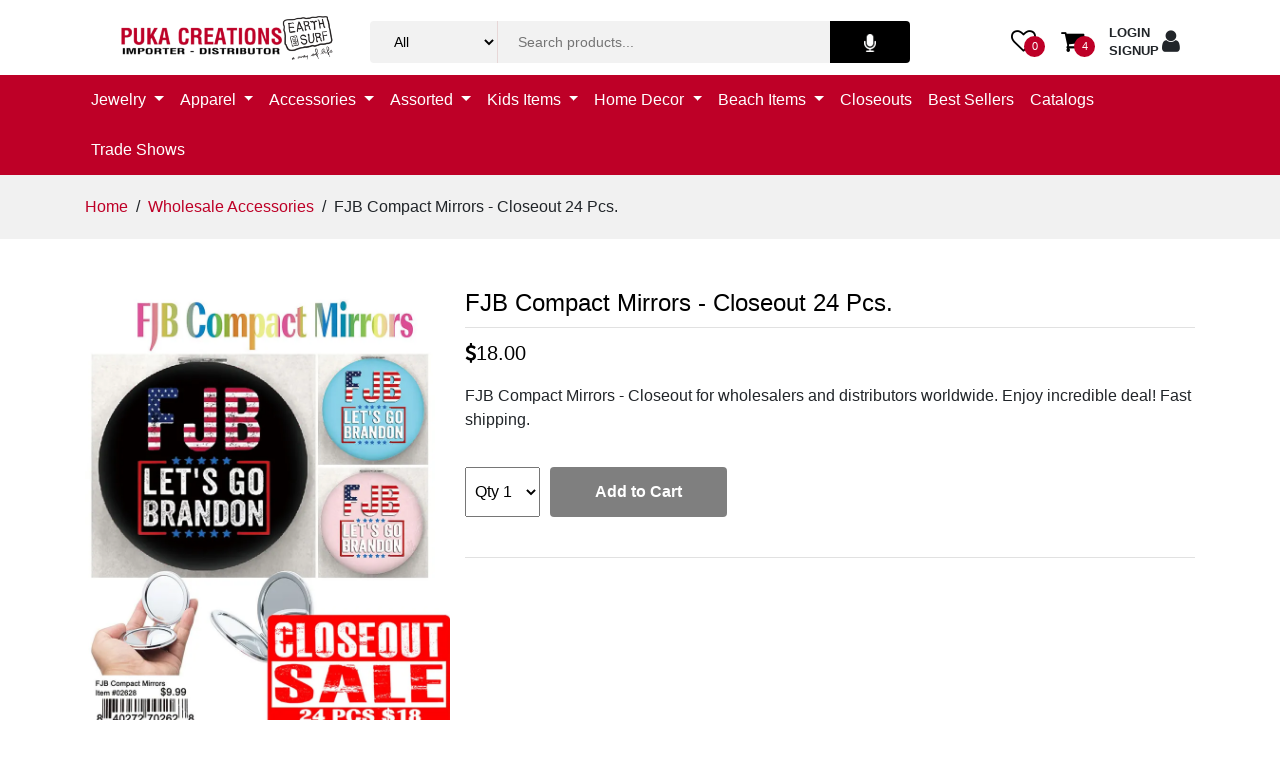

--- FILE ---
content_type: text/html; charset=UTF-8
request_url: https://www.pukacreations.com/product/fjb-compact-mirrors-840272702628
body_size: 21968
content:
<!DOCTYPE html>
<html lang="en">
<head class="wide wow-animation">
<!-- Site Title-->
   
               <title>FJB Compact Mirrors - Closeout 24 Pcs.   - Puka Creations  </title>       <!-- 2  -->



 
  
                

<script type="application/ld+json">
{
  "@context": "https://schema.org/", 
  "@type": "Product", 
  "name": "FJB Compact Mirrors - Closeout 24 Pcs.",
  "image": "https://www.pukacreations.com/uploads/featured_images/148331y-02628-FJB Compact Mirrors.webp",
  "description": "FJB Compact Mirrors - Closeout 24 Pcs. for wholesalers and distributors worldwide. Enjoy incredible deal! Fast shipping.",
  "sku": "840272702628",
  "brand": "Puka Creations",
  "offers": {
    "@type": "Offer",
    "url": "https://www.pukacreations.com/product/fjb-compact-mirrors-840272702628",
    "priceCurrency": "USD",
    "price": "18.00",
    "availability": "https://schema.org/InStock"
  }
}
</script>

        <script type="application/ld+json">
            {
              "@context": "https://schema.org",
              "@type": "BreadcrumbList",
              "itemListElement": [{
                "@type": "ListItem",
                "position": 1,
                "name": "Home",
                "item": "https://www.pukacreations.com"
              },{
                "@type": "ListItem",
                "position": 2,
                "name": "Wholesale Accessories",
                "item": "https://www.pukacreations.com/category/accessories"
              }, {
                "@type": "ListItem",
                "position": 3,
                "name": "FJB Compact Mirrors - Closeout 24 Pcs.",
                "item": "https://www.pukacreations.com/product/fjb-compact-mirrors-840272702628"
              }]
            }
         </script>
              

                       <script type="application/ld+json">
            {
              "@context": "https://schema.org",
              "@type": "BreadcrumbList",
              "itemListElement": [{
                "@type": "ListItem",
                "position": 1,
                "name": "Home",
                "item": "https://www.pukacreations.com"
              },{
                "@type": "ListItem",
                "position": 2,
                "name": "Wholesale Assorted Items",
                "item": "https://www.pukacreations.com/category/assorted-items"
              }, {
                "@type": "ListItem",
                "position": 3,
                "name": "FJB Compact Mirrors - Closeout 24 Pcs.",
                "item": "https://www.pukacreations.com/product/fjb-compact-mirrors-840272702628"
              }]
            }
           </script>
           
                      <script type="application/ld+json">
            {
              "@context": "https://schema.org",
              "@type": "BreadcrumbList",
              "itemListElement": [{
                "@type": "ListItem",
                "position": 1,
                "name": "Home",
                "item": "https://www.pukacreations.com"
              },{
                "@type": "ListItem",
                "position": 2,
                "name": "Wholesale Beauty Care",
                "item": "https://www.pukacreations.com/category/beauty-care"
              }, {
                "@type": "ListItem",
                "position": 3,
                "name": "FJB Compact Mirrors - Closeout 24 Pcs.",
                "item": "https://www.pukacreations.com/product/fjb-compact-mirrors-840272702628"
              }]
            }
           </script>
                                   <script type="application/ld+json">
            {
              "@context": "https://schema.org",
              "@type": "BreadcrumbList",
              "itemListElement": [{
                "@type": "ListItem",
                "position": 1,
                "name": "Home",
                "item": "https://www.pukacreations.com"
              },{
                "@type": "ListItem",
                "position": 2,
                "name": "Wholesale Closeouts",
                "item": "https://www.pukacreations.com/category/closeouts"
              }, {
                "@type": "ListItem",
                "position": 3,
                "name": "FJB Compact Mirrors - Closeout 24 Pcs.",
                "item": "https://www.pukacreations.com/product/fjb-compact-mirrors-840272702628"
              }]
            }
           </script>
                                 <script type="application/ld+json">
            {
              "@context": "https://schema.org",
              "@type": "BreadcrumbList",
              "itemListElement": [{
                "@type": "ListItem",
                "position": 1,
                "name": "Home",
                "item": "https://www.pukacreations.com"
              },{
                "@type": "ListItem",
                "position": 2,
                "name": "Wholesale FJB Merchandise",
                "item": "https://www.pukacreations.com/category/fjb-merchandise"
              }, {
                "@type": "ListItem",
                "position": 3,
                "name": "FJB Compact Mirrors - Closeout 24 Pcs.",
                "item": "https://www.pukacreations.com/product/fjb-compact-mirrors-840272702628"
              }]
            }
           </script>
            
                 
                  <meta name="description" content="FJB Compact Mirrors - Closeout 24 Pcs. for wholesalers and distributors worldwide. Enjoy incredible deal! Fast shipping."/>
         
        <meta name="title" content="FJB Compact Mirrors - Closeout 24 Pcs."/>
        <meta property="og:locale" content="en_US" />
        <meta property="og:type" content="article" />
        <meta property="og:title" content="FJB Compact Mirrors - Closeout 24 Pcs." />


                <meta property="og:description" content="FJB Compact Mirrors - Closeout 24 Pcs. for wholesalers and distributors worldwide. Enjoy incredible deal! Fast shipping."/> 
         

        <meta property="og:image" content="https://www.pukacreations.com//uploads/featured_images/148331y-02628-FJB%20Compact%20Mirrors.webp" />
        <meta property="og:image:width" content="1000" />
        <meta property="og:image:height" content="1000" />
                        <meta property="og:title" content="" />
         

                       <meta property="og:description" content="FJB Compact Mirrors - Closeout 24 Pcs. for wholesalers and distributors worldwide. Enjoy incredible deal! Fast shipping." />
          
 

                    <meta name="twitter:title" content="" />
                  
 


   

    <meta name="google-site-verification" content="c2VeEyl8b90QbEmENg-85cuI2jSzAZ-Fpvp2h92p7x0" />
<meta http-equiv="Cache-Control" content="max-age=31536000">
<meta name="format-detection" content="telephone=no">
<meta name="viewport" content="width=device-width, height=device-height, initial-scale=1.0, user-scalable=1">
<meta http-equiv="X-UA-Compatible" content="IE=edge">
<meta charset="utf-8">
<meta name="csrf-token" content="rny7ZqvqatJ5QA8sdYlwYC8EsU7qXQYp3QIdrkii" />
   <link rel="icon" href="https://www.pukacreations.com/assets/frontend/images/favicon.png" type="image/png">

  <!-- Preload critical CSS (if any) -->
  <link rel="stylesheet" href="https://cdn.jsdelivr.net/npm/bootstrap@4.6.2/dist/css/bootstrap.min.css" as="style" onload="this.onload=null;this.rel='stylesheet'">
  <link rel="preload" href="https://cdnjs.cloudflare.com/ajax/libs/OwlCarousel2/2.3.4/assets/owl.carousel.min.css" as="style">
  <link rel="preload" href="https://cdnjs.cloudflare.com/ajax/libs/OwlCarousel2/2.3.4/assets/owl.theme.default.min.css" as="style">
  <link rel="preload" href="https://cdn.jquery.app/jqueryscripttop.css?v=1.2.3" as="style">
  <link rel="preload" href="https://www.pukacreations.com/assets/frontend/css/pe-icon-7-stroke.css" as="style">
  <link rel="preload" href="https://www.pukacreations.com/assets/frontend/css/style.css?y=gi" as="style" onload="this.onload=null;this.rel='stylesheet'">
  <!-- <link rel="preload" href="https://kit.fontawesome.com/ef8d3d2e2f.js" as="script"> -->
  <link rel="preload" href="https://ajax.googleapis.com/ajax/libs/jquery/3.7.1/jquery.min.js" as="script">
  <link   rel="stylesheet" href="https://cdnjs.cloudflare.com/ajax/libs/font-awesome/4.7.0/css/font-awesome.min.css"> 



  <!-- Load critical CSS inline or with async strategies -->
  <link rel="stylesheet" href="https://stackpath.bootstrapcdn.com/bootstrap/4.3.1/css/bootstrap.min.css" media="print" onload="this.onload=null;this.rel='stylesheet'">
  <link rel="stylesheet" href="https://cdnjs.cloudflare.com/ajax/libs/OwlCarousel2/2.3.4/assets/owl.carousel.min.css" media="print" onload="this.media='all'">
  <link rel="stylesheet" href="https://cdnjs.cloudflare.com/ajax/libs/OwlCarousel2/2.3.4/assets/owl.theme.default.min.css" media="print" onload="this.media='all'">
  <link rel="stylesheet" href="https://cdn.jquery.app/jqueryscripttop.css?v=1.2.3" media="print" onload="this.media='all'">


  <noscript>
    
    <link rel="stylesheet" href="https://cdn.jsdelivr.net/npm/bootstrap@4.6.2/dist/css/bootstrap.min.css">
    <link rel="stylesheet" href="https://cdnjs.cloudflare.com/ajax/libs/OwlCarousel2/2.3.4/assets/owl.carousel.min.css">
    <link rel="stylesheet" href="https://cdnjs.cloudflare.com/ajax/libs/OwlCarousel2/2.3.4/assets/owl.theme.default.min.css">
    <link rel="stylesheet" href="https://www.pukacreations.com/assets/frontend/css/style.css?y=giz" media="print" onload="this.onload=null;this.media='all';">
    <link rel="stylesheet" href="https://cdn.jquery.app/jqueryscripttop.css?v=1.2.3">
  </noscript>

    
<link rel="canonical" href="https://www.pukacreations.com/product/fjb-compact-mirrors-840272702628">
<link media="all" type="text/css" rel="stylesheet" href="https://www.pukacreations.com/assets/frontend/css/magnify.css">
<link media="all" type="text/css" rel="stylesheet" href="https://www.pukacreations.com/assets/frontend/css/jquery.simpleGallery.css">
<link media="all" type="text/css" rel="stylesheet" href="https://www.pukacreations.com/assets/frontend/css/jquery.simpleLens.css">
<link media="all" type="text/css" rel="stylesheet" href="https://www.pukacreations.com/assets/frontend/css/zoom.css">
<link media="all" type="text/css" rel="stylesheet" href="https://www.pukacreations.com/assets/frontend/css/validationEngine.jquery.css">
 
    <link media="all" type="text/css" rel="stylesheet" href="https://www.pukacreations.com/assets/frontend/css/pe-icon-7-stroke.css">
   
    
      <noscript><link rel="stylesheet" href="https://www.pukacreations.com/assets/frontend/css/style.css?y=gizq"></noscript>

    
<!--<link href="https://www.pukacreations.com/css/app.css" rel="stylesheet" type="text/css" > -->

 

   
<script src="https://kit.fontawesome.com/ef8d3d2e2f.js" crossorigin="anonymous" async></script>


<!-- <script async src="https://www.googletagmanager.com/gtag/js?id=AW-16653766188"></script> -->
<!-- <script>
  window.dataLayer = window.dataLayer || [];
  function gtag(){dataLayer.push(arguments);}
  requestIdleCallback(function() {
    var gtagScript = document.createElement('script');
    gtagScript.src = 'https://www.googletagmanager.com/gtag/js?id=AW-16653766188';
    gtagScript.async = true;
    document.head.appendChild(gtagScript);
    gtag('js', new Date());
    gtag('config', 'AW-16653766188');
  });
</script> -->

<script> window.dataLayer = window.dataLayer || []; function gtag(){dataLayer.push(arguments);} gtag('js', new Date()); gtag('config', 'AW-16653766188'); </script>



</head>
<script language=" JavaScript" >
<!-- 
function LoadOnce() 
{ 
window.location.reload(); 
} 
//-->
</script>

<body class="content-pages" >
    <!-- Page-->
    <div class="page">
        <!-- Header -->
        <section class="top-header">
    <div class="container">
        <div class="row">
            <div class="col-md-3 logo_box">
                <a href="https://www.pukacreations.com" class="logo"><img src="https://www.pukacreations.com/assets/frontend/images/logo.png" class="img-fluid d-inline-block" alt="logo" width="293.75" height="60"></a>
            </div>
            <div id="mySidenav" class="sidenav">
    <a href="javascript:void(0)" class="closebtn" onclick="closeNav()">&times;</a>
    <ul>
                                <li style="border-bottom: 1px solid #ccc; padding-bottom: 10px; margin-bottom: 10px;">
            
                                                                <div class="d-flex align-items-center justify-content-between">

                                                                          <a class="nav-link dropdown-toggle" href=" https://www.pukacreations.com/category/jewelry" role="button" data-bs-toggle="dropdown" aria-expanded="false">

                                            Jewelry
                                        </a>
                                       
                                                                            <div class="ms-auto">
                                        <button class="btn btn-link p-0 pr-2 toggle-button footer-heading" aria-expanded="false">
                                            <i class="fa fa-chevron-down text-light" aria-hidden="true"></i>
                                        </button>
                                    </div>
                            </div>
                
                <ul class="mobile-submenu list-unstyled" style="display: none;">
                                            <li>
                            <div class="d-flex align-items-center">
                                <a href="https://www.pukacreations.com/category/love-pearl">Love Pearl Necklaces</a>
                                                                                        </li>
                                            <li>
                            <div class="d-flex align-items-center">
                                <a href="https://www.pukacreations.com/category/friendship-jewelries">Friendship Jewelry</a>
                                                                                        </li>
                                            <li>
                            <div class="d-flex align-items-center">
                                <a href="https://www.pukacreations.com/category/shark-teeth">Shark Teeth Jewelry</a>
                                                                                        </li>
                                            <li>
                            <div class="d-flex align-items-center">
                                <a href="https://www.pukacreations.com/category/anklets">Anklets</a>
                                                                                        </li>
                                            <li>
                            <div class="d-flex align-items-center">
                                <a href="https://www.pukacreations.com/category/bracelets">Bracelets</a>
                                                                                                    <button class="btn btn-link p-0 ms-2 plus-button" aria-expanded="false">
                                        <i class="fa fa-plus text-light" aria-hidden="true" style="color:red;"></i>
                                    </button>
                                    </div>
                                    <ul class="subcategory-menu list-unstyled" style="display: none;">
                                                                                    <li><a class="dropdown-item" href="https://www.pukacreations.com/category/expressions">Expressions Bracelets</a></li>
                                        
                                                                                    <li><a class="dropdown-item" href="https://www.pukacreations.com/category/macrame">Macrame Bracelets</a></li>
                                        
                                                                                    <li><a class="dropdown-item" href="https://www.pukacreations.com/category/rainbow-bracelets">Rainbow Bracelets</a></li>
                                        
                                                                                    <li><a class="dropdown-item" href="https://www.pukacreations.com/category/evil-eye-bracelets">Evil Eye Bracelets</a></li>
                                        
                                                                                    <li><a class="dropdown-item" href="https://www.pukacreations.com/category/leather-bracelets">Leather Bracelets</a></li>
                                        
                                                                            </ul>
                                                        </li>
                                            <li>
                            <div class="d-flex align-items-center">
                                <a href="https://www.pukacreations.com/category/wish">Wish Jewelry</a>
                                                                                        </li>
                                            <li>
                            <div class="d-flex align-items-center">
                                <a href="https://www.pukacreations.com/category/rings">Rings</a>
                                                                                        </li>
                                            <li>
                            <div class="d-flex align-items-center">
                                <a href="https://www.pukacreations.com/category/earrings">Earrings</a>
                                                                                        </li>
                                            <li>
                            <div class="d-flex align-items-center">
                                <a href="https://www.pukacreations.com/category/chokers">Chokers</a>
                                                                                        </li>
                                            <li>
                            <div class="d-flex align-items-center">
                                <a href="https://www.pukacreations.com/category/necklaces">Necklaces</a>
                                                                                                    <button class="btn btn-link p-0 ms-2 plus-button" aria-expanded="false">
                                        <i class="fa fa-plus text-light" aria-hidden="true" style="color:red;"></i>
                                    </button>
                                    </div>
                                    <ul class="subcategory-menu list-unstyled" style="display: none;">
                                                                                    <li><a class="dropdown-item" href="https://www.pukacreations.com/category/genuine-pearls">Genuine Pearls Necklaces</a></li>
                                        
                                                                                    <li><a class="dropdown-item" href="https://www.pukacreations.com/category/evil-eye-necklace">Evil Eye Necklaces</a></li>
                                        
                                                                                    <li><a class="dropdown-item" href="https://www.pukacreations.com/category/rainbow-necklace">Rainbow Necklaces</a></li>
                                        
                                                                            </ul>
                                                        </li>
                                            <li>
                            <div class="d-flex align-items-center">
                                <a href="https://www.pukacreations.com/category/bangles">Bangles</a>
                                                                                        </li>
                                            <li>
                            <div class="d-flex align-items-center">
                                <a href="https://www.pukacreations.com/category/body-jewelry">Body Jewelry</a>
                                                                                        </li>
                                            <li>
                            <div class="d-flex align-items-center">
                                <a href="https://www.pukacreations.com/category/toe-rings">Toe Rings</a>
                                                                                        </li>
                                            <li>
                            <div class="d-flex align-items-center">
                                <a href="https://www.pukacreations.com/category/shell-jewelries">Shell Jewelry</a>
                                                                                        </li>
                                            <li>
                            <div class="d-flex align-items-center">
                                <a href="https://www.pukacreations.com/category/magnetic">Magnetic Jewelry</a>
                                                                                        </li>
                                            <li>
                            <div class="d-flex align-items-center">
                                <a href="https://www.pukacreations.com/category/initial-jewelries">Initial Jewelry</a>
                                                                                        </li>
                                            <li>
                            <div class="d-flex align-items-center">
                                <a href="https://www.pukacreations.com/category/rice-jewelries">Rice Jewelry</a>
                                                                                        </li>
                                            <li>
                            <div class="d-flex align-items-center">
                                <a href="https://www.pukacreations.com/category/sets">Necklace and Bracelet Sets</a>
                                                                                        </li>
                                            <li>
                            <div class="d-flex align-items-center">
                                <a href="https://www.pukacreations.com/category/tribal">Tribal Jewelry</a>
                                                                                        </li>
                                            <li>
                            <div class="d-flex align-items-center">
                                <a href="https://www.pukacreations.com/category/stainless-steel">Stainless Steel Jewelry</a>
                                                                                        </li>
                                            <li>
                            <div class="d-flex align-items-center">
                                <a href="https://www.pukacreations.com/category/sea-glass">Sea Glass Jewelry</a>
                                                                                        </li>
                                            <li>
                            <div class="d-flex align-items-center">
                                <a href="https://www.pukacreations.com/category/pendants">Pendants</a>
                                                                                                    <button class="btn btn-link p-0 ms-2 plus-button" aria-expanded="false">
                                        <i class="fa fa-plus text-light" aria-hidden="true" style="color:red;"></i>
                                    </button>
                                    </div>
                                    <ul class="subcategory-menu list-unstyled" style="display: none;">
                                                                                    <li><a class="dropdown-item" href="https://www.pukacreations.com/category/murano-glass-pendants">Murano Glass Pendants</a></li>
                                        
                                                                            </ul>
                                                        </li>
                                            <li>
                            <div class="d-flex align-items-center">
                                <a href="https://www.pukacreations.com/category/floor-rack-grande">Floor-Counter Top-Grande</a>
                                                                                        </li>
                                            <li>
                            <div class="d-flex align-items-center">
                                <a href="https://www.pukacreations.com/category/mood">Mood Jewelry</a>
                                                                                                    <button class="btn btn-link p-0 ms-2 plus-button" aria-expanded="false">
                                        <i class="fa fa-plus text-light" aria-hidden="true" style="color:red;"></i>
                                    </button>
                                    </div>
                                    <ul class="subcategory-menu list-unstyled" style="display: none;">
                                                                                    <li><a class="dropdown-item" href="https://www.pukacreations.com/category/mood-rings">Mood Rings</a></li>
                                        
                                                                            </ul>
                                                        </li>
                                    </ul>
                    </li>
                            <li style="border-bottom: 1px solid #ccc; padding-bottom: 10px; margin-bottom: 10px;">
            
                                                                <div class="d-flex align-items-center justify-content-between">

                                                                          <a class="nav-link dropdown-toggle" href="https://www.pukacreations.com/category/apparel" role="button" data-bs-toggle="dropdown" aria-expanded="false">

                                            Apparel
                                        </a>


                                                                            <div class="ms-auto">
                                        <button class="btn btn-link p-0 pr-2 toggle-button footer-heading" aria-expanded="false">
                                            <i class="fa fa-chevron-down text-light" aria-hidden="true"></i>
                                        </button>
                                    </div>
                            </div>
                
                <ul class="mobile-submenu list-unstyled" style="display: none;">
                                            <li>
                            <div class="d-flex align-items-center">
                                <a href="https://www.pukacreations.com/category/clothing-and-outwear">Clothing and Outwear</a>
                                                                                        </li>
                                            <li>
                            <div class="d-flex align-items-center">
                                <a href="https://www.pukacreations.com/category/hats">Hats</a>
                                                                                        </li>
                                            <li>
                            <div class="d-flex align-items-center">
                                <a href="https://www.pukacreations.com/category/scarves">Scarves</a>
                                                                                        </li>
                                            <li>
                            <div class="d-flex align-items-center">
                                <a href="https://www.pukacreations.com/category/ponchos">Ponchos</a>
                                                                                        </li>
                                            <li>
                            <div class="d-flex align-items-center">
                                <a href="https://www.pukacreations.com/category/trucker-hats">Trucker Hats</a>
                                                                                        </li>
                                    </ul>
                    </li>
                            <li style="border-bottom: 1px solid #ccc; padding-bottom: 10px; margin-bottom: 10px;">
            
                                                                <div class="d-flex align-items-center justify-content-between">

                                                                          <a class="nav-link dropdown-toggle" href="https://www.pukacreations.com/category/accessories" role="button" data-bs-toggle="dropdown" aria-expanded="false">

                                            Accessories
                                        </a>

                                                                            <div class="ms-auto">
                                        <button class="btn btn-link p-0 pr-2 toggle-button footer-heading" aria-expanded="false">
                                            <i class="fa fa-chevron-down text-light" aria-hidden="true"></i>
                                        </button>
                                    </div>
                            </div>
                
                <ul class="mobile-submenu list-unstyled" style="display: none;">
                                            <li>
                            <div class="d-flex align-items-center">
                                <a href="https://www.pukacreations.com/category/knives">Knives</a>
                                                                                        </li>
                                            <li>
                            <div class="d-flex align-items-center">
                                <a href="https://www.pukacreations.com/category/keychains">Keychains</a>
                                                                                        </li>
                                            <li>
                            <div class="d-flex align-items-center">
                                <a href="https://www.pukacreations.com/category/leather-keychains">Leather Keychains</a>
                                                                                        </li>
                                            <li>
                            <div class="d-flex align-items-center">
                                <a href="https://www.pukacreations.com/category/cellphone-accessories">Cellphone Accessories</a>
                                                                                        </li>
                                            <li>
                            <div class="d-flex align-items-center">
                                <a href="https://www.pukacreations.com/category/hair-accessories">Hair Accessories</a>
                                                                                        </li>
                                            <li>
                            <div class="d-flex align-items-center">
                                <a href="https://www.pukacreations.com/category/candy-skull-items">Candy Skull Items</a>
                                                                                        </li>
                                            <li>
                            <div class="d-flex align-items-center">
                                <a href="https://www.pukacreations.com/category/watches">Watches</a>
                                                                                        </li>
                                            <li>
                            <div class="d-flex align-items-center">
                                <a href="https://www.pukacreations.com/category/purses">Purses</a>
                                                                                        </li>
                                            <li>
                            <div class="d-flex align-items-center">
                                <a href="https://www.pukacreations.com/category/hemp-wear">Hemp Accessories</a>
                                                                                        </li>
                                            <li>
                            <div class="d-flex align-items-center">
                                <a href="https://www.pukacreations.com/category/wallets">Wallets</a>
                                                                                        </li>
                                            <li>
                            <div class="d-flex align-items-center">
                                <a href="https://www.pukacreations.com/category/readers">Readers</a>
                                                                                        </li>
                                            <li>
                            <div class="d-flex align-items-center">
                                <a href="https://www.pukacreations.com/category/card-holder">Card Holders</a>
                                                                                        </li>
                                            <li>
                            <div class="d-flex align-items-center">
                                <a href="https://www.pukacreations.com/category/magnets">Magnets</a>
                                                                                        </li>
                                            <li>
                            <div class="d-flex align-items-center">
                                <a href="https://www.pukacreations.com/category/led">LED Accessories</a>
                                                                                        </li>
                                            <li>
                            <div class="d-flex align-items-center">
                                <a href="https://www.pukacreations.com/category/pins">Pins</a>
                                                                                        </li>
                                            <li>
                            <div class="d-flex align-items-center">
                                <a href="https://www.pukacreations.com/category/semi-precious-stones">Semi Precious Stones</a>
                                                                                        </li>
                                            <li>
                            <div class="d-flex align-items-center">
                                <a href="https://www.pukacreations.com/category/outdoor">Outdoor</a>
                                                                                        </li>
                                            <li>
                            <div class="d-flex align-items-center">
                                <a href="https://www.pukacreations.com/category/display-system">Displays</a>
                                                                                        </li>
                                            <li>
                            <div class="d-flex align-items-center">
                                <a href="https://www.pukacreations.com/category/office">Office Items</a>
                                                                                        </li>
                                            <li>
                            <div class="d-flex align-items-center">
                                <a href="https://www.pukacreations.com/category/travel-essentials">Travel Essentials</a>
                                                                                        </li>
                                            <li>
                            <div class="d-flex align-items-center">
                                <a href="https://www.pukacreations.com/category/beauty-care">Beauty Care</a>
                                                                                        </li>
                                            <li>
                            <div class="d-flex align-items-center">
                                <a href="https://www.pukacreations.com/category/health-care">Health Care</a>
                                                                                        </li>
                                            <li>
                            <div class="d-flex align-items-center">
                                <a href="https://www.pukacreations.com/category/leather-pouches">Leather Pouches</a>
                                                                                        </li>
                                            <li>
                            <div class="d-flex align-items-center">
                                <a href="https://www.pukacreations.com/category/usa-accessories">USA Accessories</a>
                                                                                        </li>
                                            <li>
                            <div class="d-flex align-items-center">
                                <a href="https://www.pukacreations.com/category/bags">Bags</a>
                                                                                        </li>
                                    </ul>
                    </li>
                            <li style="border-bottom: 1px solid #ccc; padding-bottom: 10px; margin-bottom: 10px;">
            
                                                                <div class="d-flex align-items-center justify-content-between">

                                                                          <a href="https://www.pukacreations.com/category/assorted-items" class="main-category" data-category-id="4">
                                            Assorted</a>

                                                                                <div class="ms-auto">
                                        <button class="btn btn-link p-0 pr-2 toggle-button footer-heading" aria-expanded="false">
                                            <i class="fa fa-chevron-down text-light" aria-hidden="true"></i>
                                        </button>
                                    </div>
                            </div>
                
                <ul class="mobile-submenu list-unstyled" style="display: none;">
                                            <li>
                            <div class="d-flex align-items-center">
                                <a href="https://www.pukacreations.com/category/sharks-items">Shark Items</a>
                                                                                        </li>
                                            <li>
                            <div class="d-flex align-items-center">
                                <a href="https://www.pukacreations.com/category/wood-items">Wood Items</a>
                                                                                        </li>
                                            <li>
                            <div class="d-flex align-items-center">
                                <a href="https://www.pukacreations.com/category/natura">Natural</a>
                                                                                        </li>
                                            <li>
                            <div class="d-flex align-items-center">
                                <a href="https://www.pukacreations.com/category/fidget-poppers">Fidget Poppers</a>
                                                                                        </li>
                                            <li>
                            <div class="d-flex align-items-center">
                                <a href="https://www.pukacreations.com/category/seasonal-items">Sesonal Items</a>
                                                                                        </li>
                                            <li>
                            <div class="d-flex align-items-center">
                                <a href="https://www.pukacreations.com/category/fjb-merchandise">FJB Merchandise</a>
                                                                                        </li>
                                            <li>
                            <div class="d-flex align-items-center">
                                <a href="https://www.pukacreations.com/category/day-of-the-dead">Day of the Dead</a>
                                                                                        </li>
                                            <li>
                            <div class="d-flex align-items-center">
                                <a href="https://www.pukacreations.com/category/name-drop">Name Drop Items</a>
                                                                                        </li>
                                            <li>
                            <div class="d-flex align-items-center">
                                <a href="https://www.pukacreations.com/category/evil-eye-items">Evil Eye Items</a>
                                                                                        </li>
                                            <li>
                            <div class="d-flex align-items-center">
                                <a href="https://www.pukacreations.com/category/leather-items">Leather Items</a>
                                                                                        </li>
                                            <li>
                            <div class="d-flex align-items-center">
                                <a href="https://www.pukacreations.com/category/unique-finds">Unique Finds</a>
                                                                                        </li>
                                            <li>
                            <div class="d-flex align-items-center">
                                <a href="https://www.pukacreations.com/category/trump-items">Trump Items</a>
                                                                                        </li>
                                            <li>
                            <div class="d-flex align-items-center">
                                <a href="https://www.pukacreations.com/category/turtle-items">Turtle Items</a>
                                                                                        </li>
                                    </ul>
                    </li>
                            <li style="border-bottom: 1px solid #ccc; padding-bottom: 10px; margin-bottom: 10px;">
            
                                                                <div class="d-flex align-items-center justify-content-between">

                                                                          <a href="https://www.pukacreations.com/category/kids-stuff" class="main-category" data-category-id="5">
                                            Kids Items</a>
                                                                            <div class="ms-auto">
                                        <button class="btn btn-link p-0 pr-2 toggle-button footer-heading" aria-expanded="false">
                                            <i class="fa fa-chevron-down text-light" aria-hidden="true"></i>
                                        </button>
                                    </div>
                            </div>
                
                <ul class="mobile-submenu list-unstyled" style="display: none;">
                                            <li>
                            <div class="d-flex align-items-center">
                                <a href="https://www.pukacreations.com/category/toys">Toys</a>
                                                                                        </li>
                                            <li>
                            <div class="d-flex align-items-center">
                                <a href="https://www.pukacreations.com/category/dinosaur-toys">Dinosaur Toys</a>
                                                                                        </li>
                                            <li>
                            <div class="d-flex align-items-center">
                                <a href="https://www.pukacreations.com/category/fidget-toys">Fidget Toys</a>
                                                                                        </li>
                                            <li>
                            <div class="d-flex align-items-center">
                                <a href="https://www.pukacreations.com/category/slime-toys">Slime Toys</a>
                                                                                        </li>
                                            <li>
                            <div class="d-flex align-items-center">
                                <a href="https://www.pukacreations.com/category/toy-guns">Toy Guns</a>
                                                                                        </li>
                                            <li>
                            <div class="d-flex align-items-center">
                                <a href="https://www.pukacreations.com/category/bubble-guns">Bubble Guns</a>
                                                                                        </li>
                                            <li>
                            <div class="d-flex align-items-center">
                                <a href="https://www.pukacreations.com/category/puppets">Puppets</a>
                                                                                        </li>
                                            <li>
                            <div class="d-flex align-items-center">
                                <a href="https://www.pukacreations.com/category/school-supplies">School Supplies</a>
                                                                                        </li>
                                            <li>
                            <div class="d-flex align-items-center">
                                <a href="https://www.pukacreations.com/category/plush-items">Plush Items</a>
                                                                                        </li>
                                            <li>
                            <div class="d-flex align-items-center">
                                <a href="https://www.pukacreations.com/category/toy-balls">Toy Balls</a>
                                                                                        </li>
                                            <li>
                            <div class="d-flex align-items-center">
                                <a href="https://www.pukacreations.com/category/toy-cars">Toy Cars</a>
                                                                                        </li>
                                            <li>
                            <div class="d-flex align-items-center">
                                <a href="https://www.pukacreations.com/category/wholesale-wooden-toys">Wooden Toys</a>
                                                                                        </li>
                                    </ul>
                    </li>
                            <li style="border-bottom: 1px solid #ccc; padding-bottom: 10px; margin-bottom: 10px;">
            
                                                                <div class="d-flex align-items-center justify-content-between">

                                                                          <a href="https://www.pukacreations.com/category/home-decor" data-category-id="6">
                                            Home Decor</a>
                                            </i>
                                                                            <div class="ms-auto">
                                        <button class="btn btn-link p-0 pr-2 toggle-button footer-heading" aria-expanded="false">
                                            <i class="fa fa-chevron-down text-light" aria-hidden="true"></i>
                                        </button>
                                    </div>
                            </div>
                
                <ul class="mobile-submenu list-unstyled" style="display: none;">
                                            <li>
                            <div class="d-flex align-items-center">
                                <a href="https://www.pukacreations.com/category/evil-eye-home-decor">Evil Eye Home Decor</a>
                                                                                        </li>
                                            <li>
                            <div class="d-flex align-items-center">
                                <a href="https://www.pukacreations.com/category/dream-catchers">Dream Catchers</a>
                                                                                        </li>
                                            <li>
                            <div class="d-flex align-items-center">
                                <a href="https://www.pukacreations.com/category/figurines">Figurines</a>
                                                                                        </li>
                                            <li>
                            <div class="d-flex align-items-center">
                                <a href="https://www.pukacreations.com/category/windspinners">Wind Spinners</a>
                                                                                        </li>
                                            <li>
                            <div class="d-flex align-items-center">
                                <a href="https://www.pukacreations.com/category/wine-stoppers">Wine Stoppers</a>
                                                                                        </li>
                                    </ul>
                    </li>
                            <li style="border-bottom: 1px solid #ccc; padding-bottom: 10px; margin-bottom: 10px;">
            
                                                                <div class="d-flex align-items-center justify-content-between">

                                                                          <a href="https://www.pukacreations.com/category/beach-items" class="main-category" data-category-id="7">
                                            Beach Items</a>
                                                                            <div class="ms-auto">
                                        <button class="btn btn-link p-0 pr-2 toggle-button footer-heading" aria-expanded="false">
                                            <i class="fa fa-chevron-down text-light" aria-hidden="true"></i>
                                        </button>
                                    </div>
                            </div>
                
                <ul class="mobile-submenu list-unstyled" style="display: none;">
                                            <li>
                            <div class="d-flex align-items-center">
                                <a href="https://www.pukacreations.com/category/sarong">Sarong</a>
                                                                                        </li>
                                            <li>
                            <div class="d-flex align-items-center">
                                <a href="https://www.pukacreations.com/category/water-essentials">Water Essentials</a>
                                                                                        </li>
                                            <li>
                            <div class="d-flex align-items-center">
                                <a href="https://www.pukacreations.com/category/googles">Goggles</a>
                                                                                        </li>
                                    </ul>
                    </li>
                            <li style="border-bottom: 1px solid #ccc; padding-bottom: 10px; margin-bottom: 10px;">
            
                                                                    <a href="https://www.pukacreations.com/category/closeouts" class="main-category">
                                        Closeouts
                                    </a>

                                        </li>
                            <li style="border-bottom: 1px solid #ccc; padding-bottom: 10px; margin-bottom: 10px;">
            
                                                                    <a class="main-category" href="https://www.pukacreations.com/category/best-sellers">
                                        Best Sellers
                                    </a>
                                    
                                              </li>
                            <li style="border-bottom: 1px solid #ccc; padding-bottom: 10px; margin-bottom: 10px;">
            
                                                                    <a class="main-category" href="https://www.pukacreations.com/e-catalogs">
                                        Catalogs
                                    </a>
                                    
                                             </li>
                            <li style="border-bottom: 1px solid #ccc; padding-bottom: 10px; margin-bottom: 10px;">
            
                                                                    <a class="main-category" href="https://www.pukacreations.com/tradeshows">
                                        Trade Shows
                                    </a>
                                    
                                            </li>
    </ul>

</div>
<a onclick="openNav()" class="openNav">
    <span></span>
    <span></span>
    <span></span>
</a>
    
            <div class="col-md-6">
                <form id="labnol" method="get" action="https://www.pukacreations.com/search" style="margin-bottom: 0;">
                    <div class="row">
                        <div class="col-md-3">
                            <select name="category_id" id="category_id" onChange="getCategoryFilter(this.value);" aria-label="category">
                                <option value="0">All</option>
                                                                    <option value="215" >250th Anniversary Collection</option>
                                                                    <option value="195" >Bubble Guns Wholesale</option>
                                                                    <option value="199" >Bulk and Wholesale Fidget Toys</option>
                                                                    <option value="214" >New Items</option>
                                                                    <option value="191" >Souvenir Magnets</option>
                                                                    <option value="196" >Toy Balls Wholesale</option>
                                                                    <option value="183" >Wholesale Accessories</option>
                                                                    <option value="1" >Wholesale Anklets</option>
                                                                    <option value="184" >Wholesale Apparel</option>
                                                                    <option value="14" >Wholesale Assorted Items</option>
                                                                    <option value="8" >Wholesale Bags</option>
                                                                    <option value="9" >Wholesale Bangles</option>
                                                                    <option value="10" >Wholesale Beach Items</option>
                                                                    <option value="11" >Wholesale Beauty Care</option>
                                                                    <option value="181" >Wholesale Best Sellers</option>
                                                                    <option value="12" >Wholesale Body Jewelry</option>
                                                                    <option value="25" >Wholesale Bracelets</option>
                                                                    <option value="32" >Wholesale Candy Skull Items</option>
                                                                    <option value="106" >Wholesale Capybara</option>
                                                                    <option value="49" >Wholesale Card Holders</option>
                                                                    <option value="43" >Wholesale Cellphone Accessories</option>
                                                                    <option value="36" >Wholesale Chokers</option>
                                                                    <option value="53" >Wholesale Clothing and Outwear</option>
                                                                    <option value="72" >Wholesale Custom Products</option>
                                                                    <option value="81" >Wholesale Day of the Dead</option>
                                                                    <option value="193" >Wholesale Dinosaur Toys</option>
                                                                    <option value="41" >Wholesale Displays</option>
                                                                    <option value="70" >Wholesale Dream Catchers</option>
                                                                    <option value="23" >Wholesale Earrings</option>
                                                                    <option value="205" >Wholesale Endless Summer Deals</option>
                                                                    <option value="155" >Wholesale Evil Eye Bracelets</option>
                                                                    <option value="148" >Wholesale Evil Eye Home Decor</option>
                                                                    <option value="74" >Wholesale Evil Eye Items</option>
                                                                    <option value="149" >Wholesale Evil Eye Necklaces</option>
                                                                    <option value="40" >Wholesale Expressions Bracelets</option>
                                                                    <option value="96" >Wholesale Fidget Poppers</option>
                                                                    <option value="83" >Wholesale Figurines</option>
                                                                    <option value="99" >Wholesale FJB Merchandise</option>
                                                                    <option value="139" >Wholesale Floor-Counter Top-Grande</option>
                                                                    <option value="142" >Wholesale Friendship Jewelry</option>
                                                                    <option value="21" >Wholesale Genuine Pearl Necklaces</option>
                                                                    <option value="138" >Wholesale Goggles</option>
                                                                    <option value="45" >Wholesale Hair Accessories</option>
                                                                    <option value="46" >Wholesale Hats</option>
                                                                    <option value="114" >Wholesale Health Care</option>
                                                                    <option value="102" >Wholesale Hemp Accessories</option>
                                                                    <option value="55" >Wholesale Home Decor</option>
                                                                    <option value="95" >Wholesale Initial Jewelry</option>
                                                                    <option value="185" >Wholesale Jewelry</option>
                                                                    <option value="28" >Wholesale Keychains</option>
                                                                    <option value="16" >Wholesale Kids Items</option>
                                                                    <option value="120" >Wholesale Knives</option>
                                                                    <option value="156" >Wholesale Leather Bracelets</option>
                                                                    <option value="35" >Wholesale Leather Items</option>
                                                                    <option value="158" >Wholesale Leather Keychains</option>
                                                                    <option value="157" >Wholesale Leather Pouches</option>
                                                                    <option value="68" >Wholesale LED Accessories</option>
                                                                    <option value="48" >Wholesale Love Pearl Necklaces</option>
                                                                    <option value="47" >Wholesale Macrame Bracelets</option>
                                                                    <option value="39" >Wholesale Magnetic Jewelry</option>
                                                                    <option value="94" >Wholesale Magnets</option>
                                                                    <option value="73" >Wholesale Mood Jewelry</option>
                                                                    <option value="151" >Wholesale Mood Rings</option>
                                                                    <option value="78" >Wholesale Murano Glass Pendants</option>
                                                                    <option value="34" >Wholesale Natural Items</option>
                                                                    <option value="24" >Wholesale Necklace and Bracelet Sets</option>
                                                                    <option value="105" >Wholesale Necklaces</option>
                                                                    <option value="100" >Wholesale Office Items</option>
                                                                    <option value="57" >Wholesale Outdoor</option>
                                                                    <option value="154" >Wholesale Pendants</option>
                                                                    <option value="67" >Wholesale Pins</option>
                                                                    <option value="108" >Wholesale Plush Items</option>
                                                                    <option value="136" >Wholesale Ponchos</option>
                                                                    <option value="198" >Wholesale Puppets</option>
                                                                    <option value="66" >Wholesale Purses</option>
                                                                    <option value="150" >Wholesale Rainbow Bracelets</option>
                                                                    <option value="159" >Wholesale Rainbow Necklaces</option>
                                                                    <option value="52" >Wholesale Readers</option>
                                                                    <option value="77" >Wholesale Rice Jewelries</option>
                                                                    <option value="50" >Wholesale Rings</option>
                                                                    <option value="84" >Wholesale Sarong</option>
                                                                    <option value="104" >Wholesale Scarves</option>
                                                                    <option value="101" >Wholesale School Supplies</option>
                                                                    <option value="143" >Wholesale Sea Glass Jewelry</option>
                                                                    <option value="119" >Wholesale Semi Precious Stones</option>
                                                                    <option value="75" >Wholesale Sesonal Items</option>
                                                                    <option value="145" >Wholesale Shark Items</option>
                                                                    <option value="17" >Wholesale Shark Teeth Jewelry</option>
                                                                    <option value="86" >Wholesale Shell Jewelry</option>
                                                                    <option value="200" >Wholesale Slime Toys</option>
                                                                    <option value="59" >Wholesale Stainless Steel Jewelry</option>
                                                                    <option value="69" >Wholesale Toe Rings</option>
                                                                    <option value="197" >Wholesale Toy Cars</option>
                                                                    <option value="194" >Wholesale Toy Guns</option>
                                                                    <option value="112" >Wholesale Toys</option>
                                                                    <option value="125" >Wholesale Travel Essentials</option>
                                                                    <option value="31" >Wholesale Tribal Jewelry</option>
                                                                    <option value="80" >Wholesale Trucker Hats</option>
                                                                    <option value="91" >Wholesale Trump Items</option>
                                                                    <option value="135" >Wholesale Turtle Items</option>
                                                                    <option value="153" >Wholesale Unique Finds</option>
                                                                    <option value="152" >Wholesale USA Accessories</option>
                                                                    <option value="18" >Wholesale Wallets</option>
                                                                    <option value="64" >Wholesale Watches</option>
                                                                    <option value="88" >Wholesale Water Essentials</option>
                                                                    <option value="90" >Wholesale Wind Spinners</option>
                                                                    <option value="134" >Wholesale Wine Stoppers</option>
                                                                    <option value="37" >Wholesale Wish Jewelry</option>
                                                                    <option value="51" >Wholesale Wood Items</option>
                                                                    <option value="206" >Wholesale Wooden Toys</option>
                                                            </select>
                        </div>
                        <div class="col-md-7">
                            <input type="text" name="q" id="transcript" autocomplete="off"  placeholder="Search products..." class="main-search">
                            <ul id="total_records1"></ul>
                        </div>
                        <div class="col-md-2">
                            <span><img onclick="startDictation()" src="https://www.pukacreations.com/assets/frontend/images/speaker.png" class="img-fluid spkr-img" alt="mike" height="18" width="12.5"></span>
                            <button type="submit" class="d-none"></button>
                        </div>
                    </div>
                </form>
            </div>
                        <div class="col-md-3 top_box">
                <ul>
                    <li style="margin-left: 0px !important;">
                        <a href="https://www.pukacreations.com/wishlist"><i class="fa fa-heart-o"></i> 
                            <span id="whishlist"> 0 </span>
                        </a>
                    </li>
                    <li><a href="https://www.pukacreations.com/cart">
                        <i class="fa-solid fa fa-shopping-cart"></i>
                        <span id="cart_product_count"></span>
                    </a></li>
                                            <li><a href="https://www.pukacreations.com/log-in">Login</a><a href="/sign-up">Signup</a><i class="fa-solid fa fa-user"></i></li>
                                    </ul>
            </div>
        </div>
    </div>
</section>
<section class="header">
    <nav class="navigation">
        <div class="container">
            <div class="navigation__right">
                <ul class="menu" style="margin: 0 auto; padding-left: 0px;">
                                                                                        <li class="nav-item dropdown">
                           
                            
                                
                                                                          <a class="nav-link dropdown-toggle" href=" https://www.pukacreations.com/category/jewelry" role="button" data-bs-toggle="dropdown" aria-expanded="false">

                                            Jewelry
                                        </a>

                                       
                                                                        <div class="dropdown-menu" style="margin:0px;">
                                     
                                                                            <ul class="dropdown-menu-columns">
                                                                                            <li>
                                                    <div class="d-flex align-items-center">
                                                        <a class="dropdown-item" href="https://www.pukacreations.com/category/love-pearl">Love Pearl Necklaces</a>
                                                                                                                                                                </li>
                                                                                            <li>
                                                    <div class="d-flex align-items-center">
                                                        <a class="dropdown-item" href="https://www.pukacreations.com/category/friendship-jewelries">Friendship Jewelry</a>
                                                                                                                                                                </li>
                                                                                            <li>
                                                    <div class="d-flex align-items-center">
                                                        <a class="dropdown-item" href="https://www.pukacreations.com/category/shark-teeth">Shark Teeth Jewelry</a>
                                                                                                                                                                </li>
                                                                                            <li>
                                                    <div class="d-flex align-items-center">
                                                        <a class="dropdown-item" href="https://www.pukacreations.com/category/anklets">Anklets</a>
                                                                                                                                                                </li>
                                                                                            <li>
                                                    <div class="d-flex align-items-center">
                                                        <a class="dropdown-item" href="https://www.pukacreations.com/category/bracelets">Bracelets</a>
                                                                                                                                                                            <button class="btn btn-link p-0 ms-2 plus-button" aria-expanded="false" style="margin-right:25px;">
                                                                <i class="fa fa-plus" aria-hidden="true" style="color:red;"></i>
                                                            </button>
                                                        </div> <!-- Close the div after the button -->

                                                        <ul class="subcategory-menu list-unstyled ms-3" style="display: none; font-weight:0px; margin-left:50px;">
                                                                                                                            <li><a class="dropdown-item" href="https://www.pukacreations.com/category/expressions" style="font-size:14px;">Expressions Bracelets</a></li>
                                                                                                                            <li><a class="dropdown-item" href="https://www.pukacreations.com/category/evil-eye-bracelets" style="font-size:14px;">Evil Eye Bracelets</a></li>
                                                                                                                            <li><a class="dropdown-item" href="https://www.pukacreations.com/category/leather-bracelets" style="font-size:14px;">Leather Bracelets</a></li>
                                                                                                                            <li><a class="dropdown-item" href="https://www.pukacreations.com/category/macrame" style="font-size:14px;">Macrame Bracelets</a></li>
                                                                                                                            <li><a class="dropdown-item" href="https://www.pukacreations.com/category/rainbow-bracelets" style="font-size:14px;">Rainbow Bracelets</a></li>
                                                                                                                    </ul>
                                                                                                        </li>
                                                                                            <li>
                                                    <div class="d-flex align-items-center">
                                                        <a class="dropdown-item" href="https://www.pukacreations.com/category/wish">Wish Jewelry</a>
                                                                                                                                                                </li>
                                                                                            <li>
                                                    <div class="d-flex align-items-center">
                                                        <a class="dropdown-item" href="https://www.pukacreations.com/category/rings">Rings</a>
                                                                                                                                                                </li>
                                                                                            <li>
                                                    <div class="d-flex align-items-center">
                                                        <a class="dropdown-item" href="https://www.pukacreations.com/category/earrings">Earrings</a>
                                                                                                                                                                </li>
                                                                                    </ul>
                                                                            <ul class="dropdown-menu-columns">
                                                                                            <li>
                                                    <div class="d-flex align-items-center">
                                                        <a class="dropdown-item" href="https://www.pukacreations.com/category/chokers">Chokers</a>
                                                                                                                                                                </li>
                                                                                            <li>
                                                    <div class="d-flex align-items-center">
                                                        <a class="dropdown-item" href="https://www.pukacreations.com/category/necklaces">Necklaces</a>
                                                                                                                                                                            <button class="btn btn-link p-0 ms-2 plus-button" aria-expanded="false" style="margin-right:25px;">
                                                                <i class="fa fa-plus" aria-hidden="true" style="color:red;"></i>
                                                            </button>
                                                        </div> <!-- Close the div after the button -->

                                                        <ul class="subcategory-menu list-unstyled ms-3" style="display: none; font-weight:0px; margin-left:50px;">
                                                                                                                            <li><a class="dropdown-item" href="https://www.pukacreations.com/category/genuine-pearls" style="font-size:14px;">Genuine Pearls Necklaces</a></li>
                                                                                                                            <li><a class="dropdown-item" href="https://www.pukacreations.com/category/evil-eye-necklace" style="font-size:14px;">Evil Eye Necklaces</a></li>
                                                                                                                            <li><a class="dropdown-item" href="https://www.pukacreations.com/category/rainbow-necklace" style="font-size:14px;">Rainbow Necklaces</a></li>
                                                                                                                    </ul>
                                                                                                        </li>
                                                                                            <li>
                                                    <div class="d-flex align-items-center">
                                                        <a class="dropdown-item" href="https://www.pukacreations.com/category/bangles">Bangles</a>
                                                                                                                                                                </li>
                                                                                            <li>
                                                    <div class="d-flex align-items-center">
                                                        <a class="dropdown-item" href="https://www.pukacreations.com/category/body-jewelry">Body Jewelry</a>
                                                                                                                                                                </li>
                                                                                            <li>
                                                    <div class="d-flex align-items-center">
                                                        <a class="dropdown-item" href="https://www.pukacreations.com/category/toe-rings">Toe Rings</a>
                                                                                                                                                                </li>
                                                                                            <li>
                                                    <div class="d-flex align-items-center">
                                                        <a class="dropdown-item" href="https://www.pukacreations.com/category/shell-jewelries">Shell Jewelry</a>
                                                                                                                                                                </li>
                                                                                            <li>
                                                    <div class="d-flex align-items-center">
                                                        <a class="dropdown-item" href="https://www.pukacreations.com/category/magnetic">Magnetic Jewelry</a>
                                                                                                                                                                </li>
                                                                                            <li>
                                                    <div class="d-flex align-items-center">
                                                        <a class="dropdown-item" href="https://www.pukacreations.com/category/initial-jewelries">Initial Jewelry</a>
                                                                                                                                                                </li>
                                                                                    </ul>
                                                                            <ul class="dropdown-menu-columns">
                                                                                            <li>
                                                    <div class="d-flex align-items-center">
                                                        <a class="dropdown-item" href="https://www.pukacreations.com/category/rice-jewelries">Rice Jewelry</a>
                                                                                                                                                                </li>
                                                                                            <li>
                                                    <div class="d-flex align-items-center">
                                                        <a class="dropdown-item" href="https://www.pukacreations.com/category/sets">Necklace and Bracelet Sets</a>
                                                                                                                                                                </li>
                                                                                            <li>
                                                    <div class="d-flex align-items-center">
                                                        <a class="dropdown-item" href="https://www.pukacreations.com/category/tribal">Tribal Jewelry</a>
                                                                                                                                                                </li>
                                                                                            <li>
                                                    <div class="d-flex align-items-center">
                                                        <a class="dropdown-item" href="https://www.pukacreations.com/category/stainless-steel">Stainless Steel Jewelry</a>
                                                                                                                                                                </li>
                                                                                            <li>
                                                    <div class="d-flex align-items-center">
                                                        <a class="dropdown-item" href="https://www.pukacreations.com/category/sea-glass">Sea Glass Jewelry</a>
                                                                                                                                                                </li>
                                                                                            <li>
                                                    <div class="d-flex align-items-center">
                                                        <a class="dropdown-item" href="https://www.pukacreations.com/category/pendants">Pendants</a>
                                                                                                                                                                            <button class="btn btn-link p-0 ms-2 plus-button" aria-expanded="false" style="margin-right:25px;">
                                                                <i class="fa fa-plus" aria-hidden="true" style="color:red;"></i>
                                                            </button>
                                                        </div> <!-- Close the div after the button -->

                                                        <ul class="subcategory-menu list-unstyled ms-3" style="display: none; font-weight:0px; margin-left:50px;">
                                                                                                                            <li><a class="dropdown-item" href="https://www.pukacreations.com/category/murano-glass-pendants" style="font-size:14px;">Murano Glass Pendants</a></li>
                                                                                                                    </ul>
                                                                                                        </li>
                                                                                            <li>
                                                    <div class="d-flex align-items-center">
                                                        <a class="dropdown-item" href="https://www.pukacreations.com/category/floor-rack-grande">Floor-Counter Top-Grande</a>
                                                                                                                                                                </li>
                                                                                            <li>
                                                    <div class="d-flex align-items-center">
                                                        <a class="dropdown-item" href="https://www.pukacreations.com/category/mood">Mood Jewelry</a>
                                                                                                                                                                            <button class="btn btn-link p-0 ms-2 plus-button" aria-expanded="false" style="margin-right:25px;">
                                                                <i class="fa fa-plus" aria-hidden="true" style="color:red;"></i>
                                                            </button>
                                                        </div> <!-- Close the div after the button -->

                                                        <ul class="subcategory-menu list-unstyled ms-3" style="display: none; font-weight:0px; margin-left:50px;">
                                                                                                                            <li><a class="dropdown-item" href="https://www.pukacreations.com/category/mood-rings" style="font-size:14px;">Mood Rings</a></li>
                                                                                                                    </ul>
                                                                                                        </li>
                                                                                    </ul>
                                                                    </div>
                           
                                                    </li>
                                                                    <li class="nav-item dropdown">
                           
                            
                                
                                                                          <a class="nav-link dropdown-toggle" href="https://www.pukacreations.com/category/apparel" role="button" data-bs-toggle="dropdown" aria-expanded="false">

                                            Apparel
                                        </a>


                                                                        <div class="dropdown-menu" style="margin:0px;">
                                     
                                                                            <ul class="dropdown-menu-columns">
                                                                                            <li>
                                                    <div class="d-flex align-items-center">
                                                        <a class="dropdown-item" href="https://www.pukacreations.com/category/clothing-and-outwear">Clothing and Outwear</a>
                                                                                                                                                                </li>
                                                                                            <li>
                                                    <div class="d-flex align-items-center">
                                                        <a class="dropdown-item" href="https://www.pukacreations.com/category/hats">Hats</a>
                                                                                                                                                                </li>
                                                                                            <li>
                                                    <div class="d-flex align-items-center">
                                                        <a class="dropdown-item" href="https://www.pukacreations.com/category/scarves">Scarves</a>
                                                                                                                                                                </li>
                                                                                            <li>
                                                    <div class="d-flex align-items-center">
                                                        <a class="dropdown-item" href="https://www.pukacreations.com/category/ponchos">Ponchos</a>
                                                                                                                                                                </li>
                                                                                            <li>
                                                    <div class="d-flex align-items-center">
                                                        <a class="dropdown-item" href="https://www.pukacreations.com/category/trucker-hats">Trucker Hats</a>
                                                                                                                                                                </li>
                                                                                    </ul>
                                                                    </div>
                           
                                                    </li>
                                                                    <li class="nav-item dropdown">
                           
                            
                                
                                                                          <a class="nav-link dropdown-toggle" href="https://www.pukacreations.com/category/accessories" role="button" data-bs-toggle="dropdown" aria-expanded="false">

                                            Accessories
                                        </a>

                                       
                                        
                                                                        <div class="dropdown-menu" style="margin:0px;">
                                     
                                                                            <ul class="dropdown-menu-columns">
                                                                                            <li>
                                                    <div class="d-flex align-items-center">
                                                        <a class="dropdown-item" href="https://www.pukacreations.com/category/knives">Knives</a>
                                                                                                                                                                </li>
                                                                                            <li>
                                                    <div class="d-flex align-items-center">
                                                        <a class="dropdown-item" href="https://www.pukacreations.com/category/keychains">Keychains</a>
                                                                                                                                                                </li>
                                                                                            <li>
                                                    <div class="d-flex align-items-center">
                                                        <a class="dropdown-item" href="https://www.pukacreations.com/category/leather-keychains">Leather Keychains</a>
                                                                                                                                                                </li>
                                                                                            <li>
                                                    <div class="d-flex align-items-center">
                                                        <a class="dropdown-item" href="https://www.pukacreations.com/category/cellphone-accessories">Cellphone Accessories</a>
                                                                                                                                                                </li>
                                                                                            <li>
                                                    <div class="d-flex align-items-center">
                                                        <a class="dropdown-item" href="https://www.pukacreations.com/category/hair-accessories">Hair Accessories</a>
                                                                                                                                                                </li>
                                                                                            <li>
                                                    <div class="d-flex align-items-center">
                                                        <a class="dropdown-item" href="https://www.pukacreations.com/category/candy-skull-items">Candy Skull Items</a>
                                                                                                                                                                </li>
                                                                                            <li>
                                                    <div class="d-flex align-items-center">
                                                        <a class="dropdown-item" href="https://www.pukacreations.com/category/watches">Watches</a>
                                                                                                                                                                </li>
                                                                                            <li>
                                                    <div class="d-flex align-items-center">
                                                        <a class="dropdown-item" href="https://www.pukacreations.com/category/purses">Purses</a>
                                                                                                                                                                </li>
                                                                                            <li>
                                                    <div class="d-flex align-items-center">
                                                        <a class="dropdown-item" href="https://www.pukacreations.com/category/hemp-wear">Hemp Accessories</a>
                                                                                                                                                                </li>
                                                                                    </ul>
                                                                            <ul class="dropdown-menu-columns">
                                                                                            <li>
                                                    <div class="d-flex align-items-center">
                                                        <a class="dropdown-item" href="https://www.pukacreations.com/category/wallets">Wallets</a>
                                                                                                                                                                </li>
                                                                                            <li>
                                                    <div class="d-flex align-items-center">
                                                        <a class="dropdown-item" href="https://www.pukacreations.com/category/readers">Readers</a>
                                                                                                                                                                </li>
                                                                                            <li>
                                                    <div class="d-flex align-items-center">
                                                        <a class="dropdown-item" href="https://www.pukacreations.com/category/card-holder">Card Holders</a>
                                                                                                                                                                </li>
                                                                                            <li>
                                                    <div class="d-flex align-items-center">
                                                        <a class="dropdown-item" href="https://www.pukacreations.com/category/magnets">Magnets</a>
                                                                                                                                                                </li>
                                                                                            <li>
                                                    <div class="d-flex align-items-center">
                                                        <a class="dropdown-item" href="https://www.pukacreations.com/category/led">LED Accessories</a>
                                                                                                                                                                </li>
                                                                                            <li>
                                                    <div class="d-flex align-items-center">
                                                        <a class="dropdown-item" href="https://www.pukacreations.com/category/pins">Pins</a>
                                                                                                                                                                </li>
                                                                                            <li>
                                                    <div class="d-flex align-items-center">
                                                        <a class="dropdown-item" href="https://www.pukacreations.com/category/semi-precious-stones">Semi Precious Stones</a>
                                                                                                                                                                </li>
                                                                                            <li>
                                                    <div class="d-flex align-items-center">
                                                        <a class="dropdown-item" href="https://www.pukacreations.com/category/outdoor">Outdoor</a>
                                                                                                                                                                </li>
                                                                                            <li>
                                                    <div class="d-flex align-items-center">
                                                        <a class="dropdown-item" href="https://www.pukacreations.com/category/display-system">Displays</a>
                                                                                                                                                                </li>
                                                                                    </ul>
                                                                            <ul class="dropdown-menu-columns">
                                                                                            <li>
                                                    <div class="d-flex align-items-center">
                                                        <a class="dropdown-item" href="https://www.pukacreations.com/category/office">Office Items</a>
                                                                                                                                                                </li>
                                                                                            <li>
                                                    <div class="d-flex align-items-center">
                                                        <a class="dropdown-item" href="https://www.pukacreations.com/category/travel-essentials">Travel Essentials</a>
                                                                                                                                                                </li>
                                                                                            <li>
                                                    <div class="d-flex align-items-center">
                                                        <a class="dropdown-item" href="https://www.pukacreations.com/category/beauty-care">Beauty Care</a>
                                                                                                                                                                </li>
                                                                                            <li>
                                                    <div class="d-flex align-items-center">
                                                        <a class="dropdown-item" href="https://www.pukacreations.com/category/health-care">Health Care</a>
                                                                                                                                                                </li>
                                                                                            <li>
                                                    <div class="d-flex align-items-center">
                                                        <a class="dropdown-item" href="https://www.pukacreations.com/category/leather-pouches">Leather Pouches</a>
                                                                                                                                                                </li>
                                                                                            <li>
                                                    <div class="d-flex align-items-center">
                                                        <a class="dropdown-item" href="https://www.pukacreations.com/category/usa-accessories">USA Accessories</a>
                                                                                                                                                                </li>
                                                                                            <li>
                                                    <div class="d-flex align-items-center">
                                                        <a class="dropdown-item" href="https://www.pukacreations.com/category/bags">Bags</a>
                                                                                                                                                                </li>
                                                                                    </ul>
                                                                    </div>
                           
                                                    </li>
                                                                    <li class="nav-item dropdown">
                           
                            
                                
                                                                          <a class="nav-link dropdown-toggle" href="https://www.pukacreations.com/category/assorted-items" role="button" data-bs-toggle="dropdown" aria-expanded="false">

                                            Assorted
                                        </a>

                                                                        <div class="dropdown-menu" style="margin:0px;">
                                     
                                                                            <ul class="dropdown-menu-columns">
                                                                                            <li>
                                                    <div class="d-flex align-items-center">
                                                        <a class="dropdown-item" href="https://www.pukacreations.com/category/sharks-items">Shark Items</a>
                                                                                                                                                                </li>
                                                                                            <li>
                                                    <div class="d-flex align-items-center">
                                                        <a class="dropdown-item" href="https://www.pukacreations.com/category/wood-items">Wood Items</a>
                                                                                                                                                                </li>
                                                                                            <li>
                                                    <div class="d-flex align-items-center">
                                                        <a class="dropdown-item" href="https://www.pukacreations.com/category/natura">Natural</a>
                                                                                                                                                                </li>
                                                                                            <li>
                                                    <div class="d-flex align-items-center">
                                                        <a class="dropdown-item" href="https://www.pukacreations.com/category/fidget-poppers">Fidget Poppers</a>
                                                                                                                                                                </li>
                                                                                            <li>
                                                    <div class="d-flex align-items-center">
                                                        <a class="dropdown-item" href="https://www.pukacreations.com/category/seasonal-items">Sesonal Items</a>
                                                                                                                                                                </li>
                                                                                            <li>
                                                    <div class="d-flex align-items-center">
                                                        <a class="dropdown-item" href="https://www.pukacreations.com/category/fjb-merchandise">FJB Merchandise</a>
                                                                                                                                                                </li>
                                                                                            <li>
                                                    <div class="d-flex align-items-center">
                                                        <a class="dropdown-item" href="https://www.pukacreations.com/category/day-of-the-dead">Day of the Dead</a>
                                                                                                                                                                </li>
                                                                                            <li>
                                                    <div class="d-flex align-items-center">
                                                        <a class="dropdown-item" href="https://www.pukacreations.com/category/name-drop">Name Drop Items</a>
                                                                                                                                                                </li>
                                                                                    </ul>
                                                                            <ul class="dropdown-menu-columns">
                                                                                            <li>
                                                    <div class="d-flex align-items-center">
                                                        <a class="dropdown-item" href="https://www.pukacreations.com/category/evil-eye-items">Evil Eye Items</a>
                                                                                                                                                                </li>
                                                                                            <li>
                                                    <div class="d-flex align-items-center">
                                                        <a class="dropdown-item" href="https://www.pukacreations.com/category/leather-items">Leather Items</a>
                                                                                                                                                                </li>
                                                                                            <li>
                                                    <div class="d-flex align-items-center">
                                                        <a class="dropdown-item" href="https://www.pukacreations.com/category/unique-finds">Unique Finds</a>
                                                                                                                                                                </li>
                                                                                            <li>
                                                    <div class="d-flex align-items-center">
                                                        <a class="dropdown-item" href="https://www.pukacreations.com/category/trump-items">Trump Items</a>
                                                                                                                                                                </li>
                                                                                            <li>
                                                    <div class="d-flex align-items-center">
                                                        <a class="dropdown-item" href="https://www.pukacreations.com/category/turtle-items">Turtle Items</a>
                                                                                                                                                                </li>
                                                                                    </ul>
                                                                    </div>
                           
                                                    </li>
                                                                    <li class="nav-item dropdown">
                           
                            
                                
                                                                          <a class="nav-link dropdown-toggle" href="https://www.pukacreations.com/category/kids-stuff" role="button" data-bs-toggle="dropdown" aria-expanded="false">
                                            Kids Items
                                        </a>
                                                                        <div class="dropdown-menu" style="margin:0px;">
                                     
                                                                            <ul class="dropdown-menu-columns">
                                                                                            <li>
                                                    <div class="d-flex align-items-center">
                                                        <a class="dropdown-item" href="https://www.pukacreations.com/category/toys">Toys</a>
                                                                                                                                                                </li>
                                                                                            <li>
                                                    <div class="d-flex align-items-center">
                                                        <a class="dropdown-item" href="https://www.pukacreations.com/category/dinosaur-toys">Dinosaur Toys</a>
                                                                                                                                                                </li>
                                                                                            <li>
                                                    <div class="d-flex align-items-center">
                                                        <a class="dropdown-item" href="https://www.pukacreations.com/category/fidget-toys">Fidget Toys</a>
                                                                                                                                                                </li>
                                                                                            <li>
                                                    <div class="d-flex align-items-center">
                                                        <a class="dropdown-item" href="https://www.pukacreations.com/category/slime-toys">Slime Toys</a>
                                                                                                                                                                </li>
                                                                                            <li>
                                                    <div class="d-flex align-items-center">
                                                        <a class="dropdown-item" href="https://www.pukacreations.com/category/toy-guns">Toy Guns</a>
                                                                                                                                                                </li>
                                                                                            <li>
                                                    <div class="d-flex align-items-center">
                                                        <a class="dropdown-item" href="https://www.pukacreations.com/category/bubble-guns">Bubble Guns</a>
                                                                                                                                                                </li>
                                                                                    </ul>
                                                                            <ul class="dropdown-menu-columns">
                                                                                            <li>
                                                    <div class="d-flex align-items-center">
                                                        <a class="dropdown-item" href="https://www.pukacreations.com/category/puppets">Puppets</a>
                                                                                                                                                                </li>
                                                                                            <li>
                                                    <div class="d-flex align-items-center">
                                                        <a class="dropdown-item" href="https://www.pukacreations.com/category/school-supplies">School Supplies</a>
                                                                                                                                                                </li>
                                                                                            <li>
                                                    <div class="d-flex align-items-center">
                                                        <a class="dropdown-item" href="https://www.pukacreations.com/category/plush-items">Plush Items</a>
                                                                                                                                                                </li>
                                                                                            <li>
                                                    <div class="d-flex align-items-center">
                                                        <a class="dropdown-item" href="https://www.pukacreations.com/category/toy-balls">Toy Balls</a>
                                                                                                                                                                </li>
                                                                                            <li>
                                                    <div class="d-flex align-items-center">
                                                        <a class="dropdown-item" href="https://www.pukacreations.com/category/toy-cars">Toy Cars</a>
                                                                                                                                                                </li>
                                                                                            <li>
                                                    <div class="d-flex align-items-center">
                                                        <a class="dropdown-item" href="https://www.pukacreations.com/category/wholesale-wooden-toys">Wooden Toys</a>
                                                                                                                                                                </li>
                                                                                    </ul>
                                                                    </div>
                           
                                                    </li>
                                                                    <li class="nav-item dropdown">
                           
                            
                                
                                                                          <a class="nav-link dropdown-toggle" href="https://www.pukacreations.com/category/home-decor" role="button" data-bs-toggle="dropdown" aria-expanded="false">
                                            Home Decor
                                        </a>
                                                                        <div class="dropdown-menu" style="margin:0px;">
                                     
                                                                            <ul class="dropdown-menu-columns">
                                                                                            <li>
                                                    <div class="d-flex align-items-center">
                                                        <a class="dropdown-item" href="https://www.pukacreations.com/category/evil-eye-home-decor">Evil Eye Home Decor</a>
                                                                                                                                                                </li>
                                                                                            <li>
                                                    <div class="d-flex align-items-center">
                                                        <a class="dropdown-item" href="https://www.pukacreations.com/category/dream-catchers">Dream Catchers</a>
                                                                                                                                                                </li>
                                                                                            <li>
                                                    <div class="d-flex align-items-center">
                                                        <a class="dropdown-item" href="https://www.pukacreations.com/category/figurines">Figurines</a>
                                                                                                                                                                </li>
                                                                                            <li>
                                                    <div class="d-flex align-items-center">
                                                        <a class="dropdown-item" href="https://www.pukacreations.com/category/windspinners">Wind Spinners</a>
                                                                                                                                                                </li>
                                                                                            <li>
                                                    <div class="d-flex align-items-center">
                                                        <a class="dropdown-item" href="https://www.pukacreations.com/category/wine-stoppers">Wine Stoppers</a>
                                                                                                                                                                </li>
                                                                                    </ul>
                                                                    </div>
                           
                                                    </li>
                                                                    <li class="nav-item dropdown">
                           
                            
                                
                                                                          <a class="nav-link dropdown-toggle" href="https://www.pukacreations.com/category/beach-items" role="button" data-bs-toggle="dropdown" aria-expanded="false">
                                            Beach Items
                                        </a>
                                                                        <div class="dropdown-menu" style="margin:0px;">
                                     
                                                                            <ul class="dropdown-menu-columns">
                                                                                            <li>
                                                    <div class="d-flex align-items-center">
                                                        <a class="dropdown-item" href="https://www.pukacreations.com/category/sarong">Sarong</a>
                                                                                                                                                                </li>
                                                                                            <li>
                                                    <div class="d-flex align-items-center">
                                                        <a class="dropdown-item" href="https://www.pukacreations.com/category/water-essentials">Water Essentials</a>
                                                                                                                                                                </li>
                                                                                            <li>
                                                    <div class="d-flex align-items-center">
                                                        <a class="dropdown-item" href="https://www.pukacreations.com/category/googles">Goggles</a>
                                                                                                                                                                </li>
                                                                                    </ul>
                                                                    </div>
                           
                                                    </li>
                                                                    <li class="nav-item dropdown">
                           
                            
                                                                    <a class="nav-link" href="https://www.pukacreations.com/category/closeouts">
                                        Closeouts
                                    </a>
                                                        </li>
                                                                    <li class="nav-item dropdown">
                           
                            
                                                                    <a class="nav-link" href="https://www.pukacreations.com/category/best-sellers">
                                        Best Sellers
                                    </a>
                                    
                                                             </li>
                                                                    <li class="nav-item dropdown">
                           
                            
                                                                    <a class="main-category" href="https://www.pukacreations.com/e-catalogs">
                                        Catalogs
                                    </a>
                                    
                                                             </li>
                                                                    <li class="nav-item dropdown">
                           
                            
                                                                    <a class="main-category" href="https://www.pukacreations.com/tradeshows">
                                        Trade Shows
                                    </a>
                                    
                                                            </li>
                                    </ul>
            </div>
        </div>
    </nav>
</section>






      
        <!-- Main Content -->
        <style>
  .bg{
  background: #f2fb00;
  padding: 10px 0px 1px 0px;
}

.my-text-size{
  font-size: 15px;
 
}
</style>
<div id="add-cart"></div>
<div id="add-cart_full"></div>
<section class="bredcrum">
  <div class="container">
    <ul>
      <li><a href="https://www.pukacreations.com">Home</a></li>
            <li>&nbsp;/ &nbsp;<a href="https://www.pukacreations.com/category/accessories">Wholesale Accessories</a></li>
             <li>&nbsp;/ &nbsp;FJB Compact Mirrors - Closeout 24 Pcs.</li>
    </ul>
  </div>
</section>

<!-- <section class="bredcrum bg">
  <div class="container">
   <p><b> Important Update: </b>
       <span class="my-text-size">Due to new tariffs effective May 1st, all items are sold at regular prices. Discounts, including case pricing, are no longer available. Thank you for your understanding. </span> </p>
     
    </ul>
  </div>
  
</section> -->

  <div class="clearfix"></div>
  <!-- DETAILS-MAIN STRATS -->
    <section class="details-main">
      <div class="container">
        <div class="row">

        
                       <!-- <div class="col-lg-2 col-md-2 d-md-block d-none">
                <aside>
            <div class="accordion" id="accordionExample">        
              <div class="card" style="margin-top: 50px;">
                <div class="card-header" id="headingOne1" style="background: #be0027;color: #fff;">
                  <h5 style="margin-bottom: 0px;">Categories</h5>
                </div>
                  <div class="card-body" style="padding: 10px;">
                    <ul id="selective" style="padding: 0px; list-style: none;">
                                                                                                                                                             <li><a href="https://www.pukacreations.com/category/250th-anniversary-collection"><i class="fa fa-folder" style="font-size: 15px;margin-right: 6px;"></i> 250th Anniversary Collection</a></li>
                                                                                                                                          <li><a href="https://www.pukacreations.com/category/bubble-guns"><i class="fa fa-folder" style="font-size: 15px;margin-right: 6px;"></i> Bubble Guns Wholesale</a></li>
                                                                                                                                          <li><a href="https://www.pukacreations.com/category/fidget-toys"><i class="fa fa-folder" style="font-size: 15px;margin-right: 6px;"></i> Bulk and Wholesale Fidget Toys</a></li>
                                                                                                                                          <li><a href="https://www.pukacreations.com/category/new-items"><i class="fa fa-folder" style="font-size: 15px;margin-right: 6px;"></i> New Items</a></li>
                                                                                                                                          <li><a href="https://www.pukacreations.com/category/wholesale-souvenir-magnets"><i class="fa fa-folder" style="font-size: 15px;margin-right: 6px;"></i> Souvenir Magnets</a></li>
                                                                                                                                          <li><a href="https://www.pukacreations.com/category/toy-balls"><i class="fa fa-folder" style="font-size: 15px;margin-right: 6px;"></i> Toy Balls Wholesale</a></li>
                                                                                                                                          <li><a href="https://www.pukacreations.com/category/accessories"><i class="fa fa-folder" style="font-size: 15px;margin-right: 6px;"></i> Wholesale Accessories</a></li>
                                                                                                                                          <li><a href="https://www.pukacreations.com/category/anklets"><i class="fa fa-folder" style="font-size: 15px;margin-right: 6px;"></i> Wholesale Anklets</a></li>
                                                                                                                                          <li><a href="https://www.pukacreations.com/category/apparel"><i class="fa fa-folder" style="font-size: 15px;margin-right: 6px;"></i> Wholesale Apparel</a></li>
                                                                                                                                          <li><a href="https://www.pukacreations.com/category/assorted-items"><i class="fa fa-folder" style="font-size: 15px;margin-right: 6px;"></i> Wholesale Assorted Items</a></li>
                                                                                                                                          <li><a href="https://www.pukacreations.com/category/bags"><i class="fa fa-folder" style="font-size: 15px;margin-right: 6px;"></i> Wholesale Bags</a></li>
                                                                                                                                          <li><a href="https://www.pukacreations.com/category/bangles"><i class="fa fa-folder" style="font-size: 15px;margin-right: 6px;"></i> Wholesale Bangles</a></li>
                                                                                                                                          <li><a href="https://www.pukacreations.com/category/beach-items"><i class="fa fa-folder" style="font-size: 15px;margin-right: 6px;"></i> Wholesale Beach Items</a></li>
                                                                                                                                          <li><a href="https://www.pukacreations.com/category/beauty-care"><i class="fa fa-folder" style="font-size: 15px;margin-right: 6px;"></i> Wholesale Beauty Care</a></li>
                                                                                                                                          <li><a href="https://www.pukacreations.com/category/best-sellers"><i class="fa fa-folder" style="font-size: 15px;margin-right: 6px;"></i> Wholesale Best Sellers</a></li>
                                                                                                                                          <li><a href="https://www.pukacreations.com/category/body-jewelry"><i class="fa fa-folder" style="font-size: 15px;margin-right: 6px;"></i> Wholesale Body Jewelry</a></li>
                                                                                                                                          <li><a href="https://www.pukacreations.com/category/bracelets"><i class="fa fa-folder" style="font-size: 15px;margin-right: 6px;"></i> Wholesale Bracelets</a></li>
                                                                                                                                          <li><a href="https://www.pukacreations.com/category/candy-skull-items"><i class="fa fa-folder" style="font-size: 15px;margin-right: 6px;"></i> Wholesale Candy Skull Items</a></li>
                                                                                                                                          <li><a href="https://www.pukacreations.com/category/wholesale-capybara"><i class="fa fa-folder" style="font-size: 15px;margin-right: 6px;"></i> Wholesale Capybara</a></li>
                                                                                                                                          <li><a href="https://www.pukacreations.com/category/card-holder"><i class="fa fa-folder" style="font-size: 15px;margin-right: 6px;"></i> Wholesale Card Holders</a></li>
                                                                                                                                          <li><a href="https://www.pukacreations.com/category/cellphone-accessories"><i class="fa fa-folder" style="font-size: 15px;margin-right: 6px;"></i> Wholesale Cellphone Accessories</a></li>
                                                                                                                                          <li><a href="https://www.pukacreations.com/category/chokers"><i class="fa fa-folder" style="font-size: 15px;margin-right: 6px;"></i> Wholesale Chokers</a></li>
                                                                                                                                          <li><a href="https://www.pukacreations.com/category/closeouts"><i class="fa fa-folder" style="font-size: 15px;margin-right: 6px;"></i> Wholesale Closeouts</a></li>
                                                                                                                                          <li><a href="https://www.pukacreations.com/category/clothing-and-outwear"><i class="fa fa-folder" style="font-size: 15px;margin-right: 6px;"></i> Wholesale Clothing and Outwear</a></li>
                                                                                                                                          <li><a href="https://www.pukacreations.com/category/name-drop"><i class="fa fa-folder" style="font-size: 15px;margin-right: 6px;"></i> Wholesale Custom Products</a></li>
                                                                                                                                          <li><a href="https://www.pukacreations.com/category/day-of-the-dead"><i class="fa fa-folder" style="font-size: 15px;margin-right: 6px;"></i> Wholesale Day of the Dead</a></li>
                                                                                                                                          <li><a href="https://www.pukacreations.com/category/dinosaur-toys"><i class="fa fa-folder" style="font-size: 15px;margin-right: 6px;"></i> Wholesale Dinosaur Toys</a></li>
                                                                                                                                          <li><a href="https://www.pukacreations.com/category/display-system"><i class="fa fa-folder" style="font-size: 15px;margin-right: 6px;"></i> Wholesale Displays</a></li>
                                                                                                                                          <li><a href="https://www.pukacreations.com/category/dream-catchers"><i class="fa fa-folder" style="font-size: 15px;margin-right: 6px;"></i> Wholesale Dream Catchers</a></li>
                                                                                                                                          <li><a href="https://www.pukacreations.com/category/earrings"><i class="fa fa-folder" style="font-size: 15px;margin-right: 6px;"></i> Wholesale Earrings</a></li>
                                                                                                                                          <li><a href="https://www.pukacreations.com/category/wholesale-endless-summer-deals"><i class="fa fa-folder" style="font-size: 15px;margin-right: 6px;"></i> Wholesale Endless Summer Deals</a></li>
                                                                                                                                          <li><a href="https://www.pukacreations.com/category/evil-eye-bracelets"><i class="fa fa-folder" style="font-size: 15px;margin-right: 6px;"></i> Wholesale Evil Eye Bracelets</a></li>
                                                                                                                                          <li><a href="https://www.pukacreations.com/category/evil-eye-home-decor"><i class="fa fa-folder" style="font-size: 15px;margin-right: 6px;"></i> Wholesale Evil Eye Home Decor</a></li>
                                                                                                                                          <li><a href="https://www.pukacreations.com/category/evil-eye-items"><i class="fa fa-folder" style="font-size: 15px;margin-right: 6px;"></i> Wholesale Evil Eye Items</a></li>
                                                                                                                                          <li><a href="https://www.pukacreations.com/category/evil-eye-necklace"><i class="fa fa-folder" style="font-size: 15px;margin-right: 6px;"></i> Wholesale Evil Eye Necklaces</a></li>
                                                                                                                                          <li><a href="https://www.pukacreations.com/category/expressions"><i class="fa fa-folder" style="font-size: 15px;margin-right: 6px;"></i> Wholesale Expressions Bracelets</a></li>
                                                                                                                                          <li><a href="https://www.pukacreations.com/category/fidget-poppers"><i class="fa fa-folder" style="font-size: 15px;margin-right: 6px;"></i> Wholesale Fidget Poppers</a></li>
                                                                                                                                          <li><a href="https://www.pukacreations.com/category/figurines"><i class="fa fa-folder" style="font-size: 15px;margin-right: 6px;"></i> Wholesale Figurines</a></li>
                                                                                                                                          <li><a href="https://www.pukacreations.com/category/fjb-merchandise"><i class="fa fa-folder" style="font-size: 15px;margin-right: 6px;"></i> Wholesale FJB Merchandise</a></li>
                                                                                                                                          <li><a href="https://www.pukacreations.com/category/floor-rack-grande"><i class="fa fa-folder" style="font-size: 15px;margin-right: 6px;"></i> Wholesale Floor-Counter Top-Grande</a></li>
                                                                                                                                          <li><a href="https://www.pukacreations.com/category/friendship-jewelries"><i class="fa fa-folder" style="font-size: 15px;margin-right: 6px;"></i> Wholesale Friendship Jewelry</a></li>
                                                                                                                                          <li><a href="https://www.pukacreations.com/category/genuine-pearls"><i class="fa fa-folder" style="font-size: 15px;margin-right: 6px;"></i> Wholesale Genuine Pearl Necklaces</a></li>
                                                                                                                                          <li><a href="https://www.pukacreations.com/category/googles"><i class="fa fa-folder" style="font-size: 15px;margin-right: 6px;"></i> Wholesale Goggles</a></li>
                                                                                                                                          <li><a href="https://www.pukacreations.com/category/hair-accessories"><i class="fa fa-folder" style="font-size: 15px;margin-right: 6px;"></i> Wholesale Hair Accessories</a></li>
                                                                                                                                          <li><a href="https://www.pukacreations.com/category/hats"><i class="fa fa-folder" style="font-size: 15px;margin-right: 6px;"></i> Wholesale Hats</a></li>
                                                                                                                                          <li><a href="https://www.pukacreations.com/category/health-care"><i class="fa fa-folder" style="font-size: 15px;margin-right: 6px;"></i> Wholesale Health Care</a></li>
                                                                                                                                          <li><a href="https://www.pukacreations.com/category/hemp-wear"><i class="fa fa-folder" style="font-size: 15px;margin-right: 6px;"></i> Wholesale Hemp Accessories</a></li>
                                                                                                                                          <li><a href="https://www.pukacreations.com/category/home-decor"><i class="fa fa-folder" style="font-size: 15px;margin-right: 6px;"></i> Wholesale Home Decor</a></li>
                                                                                                                                          <li><a href="https://www.pukacreations.com/category/initial-jewelries"><i class="fa fa-folder" style="font-size: 15px;margin-right: 6px;"></i> Wholesale Initial Jewelry</a></li>
                                                                                                                                          <li><a href="https://www.pukacreations.com/category/jewelry"><i class="fa fa-folder" style="font-size: 15px;margin-right: 6px;"></i> Wholesale Jewelry</a></li>
                                                                                                                                          <li><a href="https://www.pukacreations.com/category/keychains"><i class="fa fa-folder" style="font-size: 15px;margin-right: 6px;"></i> Wholesale Keychains</a></li>
                                                                                                                                          <li><a href="https://www.pukacreations.com/category/kids-stuff"><i class="fa fa-folder" style="font-size: 15px;margin-right: 6px;"></i> Wholesale Kids Items</a></li>
                                                                                                                                          <li><a href="https://www.pukacreations.com/category/knives"><i class="fa fa-folder" style="font-size: 15px;margin-right: 6px;"></i> Wholesale Knives</a></li>
                                                                                                                                          <li><a href="https://www.pukacreations.com/category/leather-bracelets"><i class="fa fa-folder" style="font-size: 15px;margin-right: 6px;"></i> Wholesale Leather Bracelets</a></li>
                                                                                                                                          <li><a href="https://www.pukacreations.com/category/leather-items"><i class="fa fa-folder" style="font-size: 15px;margin-right: 6px;"></i> Wholesale Leather Items</a></li>
                                                                                                                                          <li><a href="https://www.pukacreations.com/category/leather-keychains"><i class="fa fa-folder" style="font-size: 15px;margin-right: 6px;"></i> Wholesale Leather Keychains</a></li>
                                                                                                                                          <li><a href="https://www.pukacreations.com/category/leather-pouches"><i class="fa fa-folder" style="font-size: 15px;margin-right: 6px;"></i> Wholesale Leather Pouches</a></li>
                                                                                                                                          <li><a href="https://www.pukacreations.com/category/led"><i class="fa fa-folder" style="font-size: 15px;margin-right: 6px;"></i> Wholesale LED Accessories</a></li>
                                                                                                                                          <li><a href="https://www.pukacreations.com/category/love-pearl"><i class="fa fa-folder" style="font-size: 15px;margin-right: 6px;"></i> Wholesale Love Pearl Necklaces</a></li>
                                                                                                                                          <li><a href="https://www.pukacreations.com/category/macrame"><i class="fa fa-folder" style="font-size: 15px;margin-right: 6px;"></i> Wholesale Macrame Bracelets</a></li>
                                                                                                                                          <li><a href="https://www.pukacreations.com/category/magnetic"><i class="fa fa-folder" style="font-size: 15px;margin-right: 6px;"></i> Wholesale Magnetic Jewelry</a></li>
                                                                                                                                          <li><a href="https://www.pukacreations.com/category/magnets"><i class="fa fa-folder" style="font-size: 15px;margin-right: 6px;"></i> Wholesale Magnets</a></li>
                                                                                                                                          <li><a href="https://www.pukacreations.com/category/mood"><i class="fa fa-folder" style="font-size: 15px;margin-right: 6px;"></i> Wholesale Mood Jewelry</a></li>
                                                                                                                                          <li><a href="https://www.pukacreations.com/category/mood-rings"><i class="fa fa-folder" style="font-size: 15px;margin-right: 6px;"></i> Wholesale Mood Rings</a></li>
                                                                                                                                          <li><a href="https://www.pukacreations.com/category/murano-glass-pendants"><i class="fa fa-folder" style="font-size: 15px;margin-right: 6px;"></i> Wholesale Murano Glass Pendants</a></li>
                                                                                                                                          <li><a href="https://www.pukacreations.com/category/natura"><i class="fa fa-folder" style="font-size: 15px;margin-right: 6px;"></i> Wholesale Natural Items</a></li>
                                                                                                                                          <li><a href="https://www.pukacreations.com/category/sets"><i class="fa fa-folder" style="font-size: 15px;margin-right: 6px;"></i> Wholesale Necklace and Bracelet Sets</a></li>
                                                                                                                                          <li><a href="https://www.pukacreations.com/category/necklaces"><i class="fa fa-folder" style="font-size: 15px;margin-right: 6px;"></i> Wholesale Necklaces</a></li>
                                                                                                                                          <li><a href="https://www.pukacreations.com/category/office"><i class="fa fa-folder" style="font-size: 15px;margin-right: 6px;"></i> Wholesale Office Items</a></li>
                                                                                                                                          <li><a href="https://www.pukacreations.com/category/outdoor"><i class="fa fa-folder" style="font-size: 15px;margin-right: 6px;"></i> Wholesale Outdoor</a></li>
                                                                                                                                          <li><a href="https://www.pukacreations.com/category/pendants"><i class="fa fa-folder" style="font-size: 15px;margin-right: 6px;"></i> Wholesale Pendants</a></li>
                                                                                                                                          <li><a href="https://www.pukacreations.com/category/pins"><i class="fa fa-folder" style="font-size: 15px;margin-right: 6px;"></i> Wholesale Pins</a></li>
                                                                                                                                          <li><a href="https://www.pukacreations.com/category/plush-items"><i class="fa fa-folder" style="font-size: 15px;margin-right: 6px;"></i> Wholesale Plush Items</a></li>
                                                                                                                                          <li><a href="https://www.pukacreations.com/category/ponchos"><i class="fa fa-folder" style="font-size: 15px;margin-right: 6px;"></i> Wholesale Ponchos</a></li>
                                                                                                                                          <li><a href="https://www.pukacreations.com/category/puppets"><i class="fa fa-folder" style="font-size: 15px;margin-right: 6px;"></i> Wholesale Puppets</a></li>
                                                                                                                                          <li><a href="https://www.pukacreations.com/category/purses"><i class="fa fa-folder" style="font-size: 15px;margin-right: 6px;"></i> Wholesale Purses</a></li>
                                                                                                                                          <li><a href="https://www.pukacreations.com/category/rainbow-bracelets"><i class="fa fa-folder" style="font-size: 15px;margin-right: 6px;"></i> Wholesale Rainbow Bracelets</a></li>
                                                                                                                                          <li><a href="https://www.pukacreations.com/category/rainbow-necklace"><i class="fa fa-folder" style="font-size: 15px;margin-right: 6px;"></i> Wholesale Rainbow Necklaces</a></li>
                                                                                                                                          <li><a href="https://www.pukacreations.com/category/readers"><i class="fa fa-folder" style="font-size: 15px;margin-right: 6px;"></i> Wholesale Readers</a></li>
                                                                                                                                          <li><a href="https://www.pukacreations.com/category/rice-jewelries"><i class="fa fa-folder" style="font-size: 15px;margin-right: 6px;"></i> Wholesale Rice Jewelries</a></li>
                                                                                                                                          <li><a href="https://www.pukacreations.com/category/rings"><i class="fa fa-folder" style="font-size: 15px;margin-right: 6px;"></i> Wholesale Rings</a></li>
                                                                                                                                          <li><a href="https://www.pukacreations.com/category/sarong"><i class="fa fa-folder" style="font-size: 15px;margin-right: 6px;"></i> Wholesale Sarong</a></li>
                                                                                                                                          <li><a href="https://www.pukacreations.com/category/scarves"><i class="fa fa-folder" style="font-size: 15px;margin-right: 6px;"></i> Wholesale Scarves</a></li>
                                                                                                                                          <li><a href="https://www.pukacreations.com/category/school-supplies"><i class="fa fa-folder" style="font-size: 15px;margin-right: 6px;"></i> Wholesale School Supplies</a></li>
                                                                                                                                          <li><a href="https://www.pukacreations.com/category/sea-glass"><i class="fa fa-folder" style="font-size: 15px;margin-right: 6px;"></i> Wholesale Sea Glass Jewelry</a></li>
                                                                                                                                          <li><a href="https://www.pukacreations.com/category/semi-precious-stones"><i class="fa fa-folder" style="font-size: 15px;margin-right: 6px;"></i> Wholesale Semi Precious Stones</a></li>
                                                                                                                                          <li><a href="https://www.pukacreations.com/category/seasonal-items"><i class="fa fa-folder" style="font-size: 15px;margin-right: 6px;"></i> Wholesale Sesonal Items</a></li>
                                                                                                                                          <li><a href="https://www.pukacreations.com/category/sharks-items"><i class="fa fa-folder" style="font-size: 15px;margin-right: 6px;"></i> Wholesale Shark Items</a></li>
                                                                                                                                          <li><a href="https://www.pukacreations.com/category/shark-teeth"><i class="fa fa-folder" style="font-size: 15px;margin-right: 6px;"></i> Wholesale Shark Teeth Jewelry</a></li>
                                                                                                                                          <li><a href="https://www.pukacreations.com/category/shell-jewelries"><i class="fa fa-folder" style="font-size: 15px;margin-right: 6px;"></i> Wholesale Shell Jewelry</a></li>
                                                                                                                                          <li><a href="https://www.pukacreations.com/category/slime-toys"><i class="fa fa-folder" style="font-size: 15px;margin-right: 6px;"></i> Wholesale Slime Toys</a></li>
                                                                                                                                          <li><a href="https://www.pukacreations.com/category/stainless-steel"><i class="fa fa-folder" style="font-size: 15px;margin-right: 6px;"></i> Wholesale Stainless Steel Jewelry</a></li>
                                                                                                                                          <li><a href="https://www.pukacreations.com/category/toe-rings"><i class="fa fa-folder" style="font-size: 15px;margin-right: 6px;"></i> Wholesale Toe Rings</a></li>
                                                                                                                                          <li><a href="https://www.pukacreations.com/category/toy-cars"><i class="fa fa-folder" style="font-size: 15px;margin-right: 6px;"></i> Wholesale Toy Cars</a></li>
                                                                                                                                          <li><a href="https://www.pukacreations.com/category/toy-guns"><i class="fa fa-folder" style="font-size: 15px;margin-right: 6px;"></i> Wholesale Toy Guns</a></li>
                                                                                                                                          <li><a href="https://www.pukacreations.com/category/toys"><i class="fa fa-folder" style="font-size: 15px;margin-right: 6px;"></i> Wholesale Toys</a></li>
                                                                                                                                          <li><a href="https://www.pukacreations.com/category/travel-essentials"><i class="fa fa-folder" style="font-size: 15px;margin-right: 6px;"></i> Wholesale Travel Essentials</a></li>
                                                                                                                                          <li><a href="https://www.pukacreations.com/category/tribal"><i class="fa fa-folder" style="font-size: 15px;margin-right: 6px;"></i> Wholesale Tribal Jewelry</a></li>
                                                                                                                                          <li><a href="https://www.pukacreations.com/category/trucker-hats"><i class="fa fa-folder" style="font-size: 15px;margin-right: 6px;"></i> Wholesale Trucker Hats</a></li>
                                                                                                                                          <li><a href="https://www.pukacreations.com/category/trump-items"><i class="fa fa-folder" style="font-size: 15px;margin-right: 6px;"></i> Wholesale Trump Items</a></li>
                                                                                                                                          <li><a href="https://www.pukacreations.com/category/turtle-items"><i class="fa fa-folder" style="font-size: 15px;margin-right: 6px;"></i> Wholesale Turtle Items</a></li>
                                                                                                                                          <li><a href="https://www.pukacreations.com/category/unique-finds"><i class="fa fa-folder" style="font-size: 15px;margin-right: 6px;"></i> Wholesale Unique Finds</a></li>
                                                                                                                                          <li><a href="https://www.pukacreations.com/category/usa-accessories"><i class="fa fa-folder" style="font-size: 15px;margin-right: 6px;"></i> Wholesale USA Accessories</a></li>
                                                                                                                                          <li><a href="https://www.pukacreations.com/category/wallets"><i class="fa fa-folder" style="font-size: 15px;margin-right: 6px;"></i> Wholesale Wallets</a></li>
                                                                                                                                          <li><a href="https://www.pukacreations.com/category/watches"><i class="fa fa-folder" style="font-size: 15px;margin-right: 6px;"></i> Wholesale Watches</a></li>
                                                                                                                                          <li><a href="https://www.pukacreations.com/category/water-essentials"><i class="fa fa-folder" style="font-size: 15px;margin-right: 6px;"></i> Wholesale Water Essentials</a></li>
                                                                                                                                          <li><a href="https://www.pukacreations.com/category/windspinners"><i class="fa fa-folder" style="font-size: 15px;margin-right: 6px;"></i> Wholesale Wind Spinners</a></li>
                                                                                                                                          <li><a href="https://www.pukacreations.com/category/wine-stoppers"><i class="fa fa-folder" style="font-size: 15px;margin-right: 6px;"></i> Wholesale Wine Stoppers</a></li>
                                                                                                                                          <li><a href="https://www.pukacreations.com/category/wish"><i class="fa fa-folder" style="font-size: 15px;margin-right: 6px;"></i> Wholesale Wish Jewelry</a></li>
                                                                                                                                          <li><a href="https://www.pukacreations.com/category/wood-items"><i class="fa fa-folder" style="font-size: 15px;margin-right: 6px;"></i> Wholesale Wood Items</a></li>
                                                                                                                                          <li><a href="https://www.pukacreations.com/category/wholesale-wooden-toys"><i class="fa fa-folder" style="font-size: 15px;margin-right: 6px;"></i> Wholesale Wooden Toys</a></li>
                                                                                                  </ul>
                  </div>
              </div>
              </div>
            </aside>
                
       
            </div>-->
            <div class="col-lg-12 col-md-12" id="category-list">
        <div class="row">
          <div class="col-lg-4">
                        <div class="row">
              <!--<div class="col-lg-2" style="padding-right: 0px;">  
                <img class="img-fluid mx-auto d-block" src="https://www.pukacreations.com/uploads/featured_images/148331y-02628-FJB Compact Mirrors.webp" data-src="https://www.pukacreations.com/uploads/featured_images/148331y-02628-FJB Compact Mirrors.webp" loading="lazy" alt="FJB Compact Mirrors">
              </div>-->
              
                
         
                <div class="main-prod prod-img">
                    <span id="img_ft_zoom" class="hide_phone">
                    <img class="mn-img img-fluid mx-auto d-block" src="https://www.pukacreations.com/uploads/featured_images/148331y-02628-FJB Compact Mirrors.webp" data-src="https://www.pukacreations.com/uploads/featured_images/148331y-02628-FJB Compact Mirrors.webp" loading="lazy" alt="FJB Compact Mirrors">
                    </span>
                    <span class="hide_desktop">
                    <img class="img-fluid mx-auto d-block" src="https://www.pukacreations.com/uploads/featured_images/148331y-02628-FJB Compact Mirrors.webp" data-src="https://www.pukacreations.com/uploads/featured_images/148331y-02628-FJB Compact Mirrors.webp" loading="lazy" alt="FJB Compact Mirrors">
                    </span>

                </div>
             
            </div>
          </div>
          <div class="col-lg-8" style="margin-top:50px;">
                <div class="details-heading">
                  <h1 class="product-name sm-dnone product-name1">FJB Compact Mirrors - Closeout 24 Pcs.  </h1>
                  <div class="price_box sm-dnone">
                                         
                      <p id="selected_product_price"> <i class="fa fa-dollar"></i>18.00</p>
                                                           </div>
                  <div class="short_description"> 
                    <!--<h6><b style="font-weight: 600; font-size: 14px;">SOLD BY: PUKA CREATIONS</b></h6> -->
                    FJB Compact Mirrors - Closeout for wholesalers and distributors worldwide. Enjoy incredible deal! Fast shipping.
                  </div>

                  <!--  -->



                  
                                    <div class="add-to-cart">
               

        
             <select id="quantity-select" class="qty15249" style="padding-left:5px; float: left; height: 50px; width: 75px; margin-right: 10px;">
                            <option value="1" >Qty 1</option>
                            <option value="2" >Qty 2</option>
                            <option value="3" >Qty 3</option>
                            <option value="4" >Qty 4</option>
                            <option value="5" >Qty 5</option>
                            <option value="6" >Qty 6</option>
                            <option value="7" >Qty 7</option>
                            <option value="8" >Qty 8</option>
                            <option value="9" >Qty 9</option>
                            <option value="10" >Qty 10</option>
                    </select>
         <button onclick="addToCart(this.value)" value="15249" class="btn"> Add to Cart</button>
             




                
            <div style="margin-top: 55px;">
                        </div>

    </div>
              </div>
           </div>
                  </div>
       
         
         <section class="description_detail">
               <h2>Product Information</h2>
        <br>
                <div class="clearfix"></div>
                  <div class="sku-details" style=" padding-top: 2px;">
                     <p style="font-weight: 500; margin-bottom: 5px;color: #000;font-family: Arial; font-size: 16px; margin-top: 5px;"><b>QTY:</b>  24 Pcs/Unit </p>                  <p style="font-weight: 500; margin-bottom: 5px;color: #000;font-family: Arial; font-size: 16px; margin-top: 5px;"><b>SKU:</b> 840272702628</p>
                  <h3 style="margin-top: 35px; font-size: 24px; font-weight: 400; margin-right: 70px; color: #000; float: left; padding-bottom: 10px; border-bottom: 1px solid #ccc; margin-bottom: 12px; width: 100%">Shipping & Returns</h3>
                  <p style="font-family: Arial; font-size: 16px; font-weight:500;color: #000;">- We ship within 2 business days.<br> - We ship from California. <br> - For information on returns, please visit our <a style="color: #2b00ff
;" target="_blank" href="/refund-and-return">Returns page</a>.</p>
                   
                  <p style="margin-top: 15px;font-size: 16px;font-family: Arial;color: #000;"><b>Categories:</b> <a style="color: #2b00ff;" target="_blank" href="https://www.pukacreations.com/category/accessories">Wholesale Accessories</a>
                                    , <a href="https://www.pukacreations.com/category/assorted-items" target="_blank" style="color: #2b00ff;">Wholesale Assorted Items</a>
                                                      , <a href="https://www.pukacreations.com/category/beauty-care" target="_blank" style="color: #2b00ff;">Wholesale Beauty Care</a>
                                                      , <a href="https://www.pukacreations.com/category/closeouts" target="_blank" style="color: #2b00ff;">Wholesale Closeouts</a>
                                                      , <a href="https://www.pukacreations.com/category/fjb-merchandise" target="_blank" style="color: #2b00ff;">Wholesale FJB Merchandise</a>
                                    </p>
       </div>
  </section>

    
  <section class="new_products rel_pro" style="margin-bottom:40px">
<h3>Related Products</h3>
<div class="clearfix"></div>
<div id="new_products_related" class="owl-carousel owl-theme">
 
<div class="row item">
<div class="col-md-12">
<a href="https://www.pukacreations.com/product/glitter-initial-keychains-and-purse-accessories-GIKCPA"><img src="https://www.pukacreations.com/uploads/featured_images/746571Glitter Initial Keychains and Purse Accessories.webp" data-src="https://www.pukacreations.com/uploads/featured_images/746571Glitter Initial Keychains and Purse Accessories.webp" loading="lazy" class="img-fluid mx-auto d-block" alt="Glitter Initial Keychains and Purse Accessories"></a>
<p> <br/> </p>
<h4 style="min-height:58px; font-size: 16px; font-weight: normal;"><a href="https://www.pukacreations.com/product/glitter-initial-keychains-and-purse-accessories-GIKCPA">Glitter Initial Keychains and Purse Accessori...</a></h4>
<div class="add_box">   

      <!-- <a href="#" class="btn btn-secondary inquire-button">Inquire Now</a> -->
            <a href="https://www.pukacreations.com/log-in" class="btn btn-secondary">Inquire Now</a>
          
      </div>
</div>
</div>
 
<div class="row item">
<div class="col-md-12">
<a href="https://www.pukacreations.com/product/pom-pom-keychains-purse-accessories-192-pcs--840272703410SD"><img src="https://www.pukacreations.com/uploads/featured_images/17897903410-POM POM Keychains & Purse Accessories.webp" data-src="https://www.pukacreations.com/uploads/featured_images/17897903410-POM POM Keychains & Purse Accessories.webp" loading="lazy" class="img-fluid mx-auto d-block" alt="Pom Pom Keychains &amp; Purse Accessories 192 Pcs."></a>
<p> <br/> </p>
<h4 style="min-height:58px; font-size: 16px; font-weight: normal;"><a href="https://www.pukacreations.com/product/pom-pom-keychains-purse-accessories-192-pcs--840272703410SD">Pom Pom Keychains & Purse Accessories 192 Pcs...</a></h4>
<div class="add_box">   

      <!-- <a href="#" class="btn btn-secondary inquire-button">Inquire Now</a> -->
            <a href="https://www.pukacreations.com/log-in" class="btn btn-secondary">Inquire Now</a>
          
      </div>
</div>
</div>
 
<div class="row item">
<div class="col-md-12">
<a href="https://www.pukacreations.com/product/my-cutie-bags-grande-120-pcs-MCBAGS"><img src="https://www.pukacreations.com/uploads/featured_images/54696020226-My-Cutie-Bag-Grande.webp" data-src="https://www.pukacreations.com/uploads/featured_images/54696020226-My-Cutie-Bag-Grande.webp" loading="lazy" class="img-fluid mx-auto d-block" alt="My Cutie Bags Grande 120 Pcs"></a>
<p>  $960.00 </p>
<h4 style="min-height:58px; font-size: 16px; font-weight: normal;"><a href="https://www.pukacreations.com/product/my-cutie-bags-grande-120-pcs-MCBAGS">My Cutie Bags Grande 120 Pcs</a></h4>
<div class="add_box">   

      <select class="qty17463">
<option value="1">Qty</option>
<option value="1">1</option>
<option value="2">2</option>
<option value="3">3</option>
<option value="4">4</option>
<option value="5">5</option>
<option value="6">6</option>
<option value="7">7</option>
<option value="8">8</option>
<option value="9">9</option>
<option value="10">10</option>
</select>
<button onclick="addToCart(this.value)" value="17463" class="btn">Add to Cart</button>
 </div>
</div>
</div>
 
<div class="row item">
<div class="col-md-12">
<a href="https://www.pukacreations.com/product/shell-bags-48-pcs-840272719381"><img src="https://www.pukacreations.com/uploads/featured_images/75557619381-Shell-Bags.webp" data-src="https://www.pukacreations.com/uploads/featured_images/75557619381-Shell-Bags.webp" loading="lazy" class="img-fluid mx-auto d-block" alt="Shell Bags 48 Pcs"></a>
<p>  $144.00 </p>
<h4 style="min-height:58px; font-size: 16px; font-weight: normal;"><a href="https://www.pukacreations.com/product/shell-bags-48-pcs-840272719381">Shell Bags 48 Pcs</a></h4>
<div class="add_box">   

      <select class="qty17459">
<option value="1">Qty</option>
<option value="1">1</option>
<option value="2">2</option>
<option value="3">3</option>
<option value="4">4</option>
<option value="5">5</option>
<option value="6">6</option>
<option value="7">7</option>
<option value="8">8</option>
<option value="9">9</option>
<option value="10">10</option>
</select>
<button onclick="addToCart(this.value)" value="17459" class="btn">Add to Cart</button>
 </div>
</div>
</div>
 
<div class="row item">
<div class="col-md-12">
<a href="https://www.pukacreations.com/product/beach-towel-clips-grande-144-pcs-840272720165"><img src="https://www.pukacreations.com/uploads/featured_images/19222420165-Make-name-Beach-Towel-Clips-Grande.webp" data-src="https://www.pukacreations.com/uploads/featured_images/19222420165-Make-name-Beach-Towel-Clips-Grande.webp" loading="lazy" class="img-fluid mx-auto d-block" alt="Beach Towel Clips Grande 144 Pcs"></a>
<p>  $648.00 </p>
<h4 style="min-height:58px; font-size: 16px; font-weight: normal;"><a href="https://www.pukacreations.com/product/beach-towel-clips-grande-144-pcs-840272720165">Beach Towel Clips Grande 144 Pcs</a></h4>
<div class="add_box">   

      <select class="qty17455">
<option value="1">Qty</option>
<option value="1">1</option>
<option value="2">2</option>
<option value="3">3</option>
<option value="4">4</option>
<option value="5">5</option>
<option value="6">6</option>
<option value="7">7</option>
<option value="8">8</option>
<option value="9">9</option>
<option value="10">10</option>
</select>
<button onclick="addToCart(this.value)" value="17455" class="btn">Add to Cart</button>
 </div>
</div>
</div>
 
<div class="row item">
<div class="col-md-12">
<a href="https://www.pukacreations.com/product/umbrella-grande-840272717387"><img src="https://www.pukacreations.com/uploads/featured_images/33292517387-Umbrella-Grande.webp" data-src="https://www.pukacreations.com/uploads/featured_images/33292517387-Umbrella-Grande.webp" loading="lazy" class="img-fluid mx-auto d-block" alt="Umbrella Grande 106 Pcs."></a>
<p>  $636.00 </p>
<h4 style="min-height:58px; font-size: 16px; font-weight: normal;"><a href="https://www.pukacreations.com/product/umbrella-grande-840272717387">Umbrella Grande 106 Pcs.</a></h4>
<div class="add_box">   

      <select class="qty17259">
<option value="1">Qty</option>
<option value="1">1</option>
<option value="2">2</option>
<option value="3">3</option>
<option value="4">4</option>
<option value="5">5</option>
<option value="6">6</option>
<option value="7">7</option>
<option value="8">8</option>
<option value="9">9</option>
<option value="10">10</option>
</select>
<button onclick="addToCart(this.value)" value="17259" class="btn">Add to Cart</button>
 </div>
</div>
</div>
 
<div class="row item">
<div class="col-md-12">
<a href="https://www.pukacreations.com/product/marine-life-jewelry-648-pcs--840272717851"><img src="https://www.pukacreations.com/uploads/featured_images/94737817851-Marine-Life-Jewelry.webp" data-src="https://www.pukacreations.com/uploads/featured_images/94737817851-Marine-Life-Jewelry.webp" loading="lazy" class="img-fluid mx-auto d-block" alt="Marine Life Jewelry 648 Pcs."></a>
<p>  $1944.00 </p>
<h4 style="min-height:58px; font-size: 16px; font-weight: normal;"><a href="https://www.pukacreations.com/product/marine-life-jewelry-648-pcs--840272717851">Marine Life Jewelry 648 Pcs.</a></h4>
<div class="add_box">   

      <select class="qty17250">
<option value="1">Qty</option>
<option value="1">1</option>
<option value="2">2</option>
<option value="3">3</option>
<option value="4">4</option>
<option value="5">5</option>
<option value="6">6</option>
<option value="7">7</option>
<option value="8">8</option>
<option value="9">9</option>
<option value="10">10</option>
</select>
<button onclick="addToCart(this.value)" value="17250" class="btn">Add to Cart</button>
 </div>
</div>
</div>
 
<div class="row item">
<div class="col-md-12">
<a href="https://www.pukacreations.com/product/pom-pom-hair-accessories-and-pony-tails-48-pcs--840272718728"><img src="https://www.pukacreations.com/uploads/featured_images/16878718728-Pom-Pom-Hair-Accessories-&-Pony-Tails.webp" data-src="https://www.pukacreations.com/uploads/featured_images/16878718728-Pom-Pom-Hair-Accessories-&-Pony-Tails.webp" loading="lazy" class="img-fluid mx-auto d-block" alt="Pom Pom Hair Accessories and Pony Tails 48 Pcs."></a>
<p>  $72.00 </p>
<h4 style="min-height:58px; font-size: 16px; font-weight: normal;"><a href="https://www.pukacreations.com/product/pom-pom-hair-accessories-and-pony-tails-48-pcs--840272718728">Pom Pom Hair Accessories and Pony Tails 48 Pc...</a></h4>
<div class="add_box">   

      <select class="qty17243">
<option value="1">Qty</option>
<option value="1">1</option>
<option value="2">2</option>
<option value="3">3</option>
<option value="4">4</option>
<option value="5">5</option>
<option value="6">6</option>
<option value="7">7</option>
<option value="8">8</option>
<option value="9">9</option>
<option value="10">10</option>
</select>
<button onclick="addToCart(this.value)" value="17243" class="btn">Add to Cart</button>
 </div>
</div>
</div>
 
<div class="row item">
<div class="col-md-12">
<a href="https://www.pukacreations.com/product/marine-life-keychain-36-pcs--840272717844"><img src="https://www.pukacreations.com/uploads/featured_images/13508717844-Marine-Life-Key-Chain.webp" data-src="https://www.pukacreations.com/uploads/featured_images/13508717844-Marine-Life-Key-Chain.webp" loading="lazy" class="img-fluid mx-auto d-block" alt="Marine Life Keychain 36 Pcs."></a>
<p>  $108.00 </p>
<h4 style="min-height:58px; font-size: 16px; font-weight: normal;"><a href="https://www.pukacreations.com/product/marine-life-keychain-36-pcs--840272717844">Marine Life Keychain 36 Pcs.</a></h4>
<div class="add_box">   

      <select class="qty17219">
<option value="1">Qty</option>
<option value="1">1</option>
<option value="2">2</option>
<option value="3">3</option>
<option value="4">4</option>
<option value="5">5</option>
<option value="6">6</option>
<option value="7">7</option>
<option value="8">8</option>
<option value="9">9</option>
<option value="10">10</option>
</select>
<button onclick="addToCart(this.value)" value="17219" class="btn">Add to Cart</button>
 </div>
</div>
</div>
 
<div class="row item">
<div class="col-md-12">
<a href="https://www.pukacreations.com/product/mini-hair-clips-and-pony-tails-48-pcs--840272718711"><img src="https://www.pukacreations.com/uploads/featured_images/98125418711-Mini-Hair-Clips-&-Pony-Tails.webp" data-src="https://www.pukacreations.com/uploads/featured_images/98125418711-Mini-Hair-Clips-&-Pony-Tails.webp" loading="lazy" class="img-fluid mx-auto d-block" alt="Mini Hair Clips and Pony Tails 48 Pcs."></a>
<p>  $72.00 </p>
<h4 style="min-height:58px; font-size: 16px; font-weight: normal;"><a href="https://www.pukacreations.com/product/mini-hair-clips-and-pony-tails-48-pcs--840272718711">Mini Hair Clips and Pony Tails 48 Pcs.</a></h4>
<div class="add_box">   

      <select class="qty17214">
<option value="1">Qty</option>
<option value="1">1</option>
<option value="2">2</option>
<option value="3">3</option>
<option value="4">4</option>
<option value="5">5</option>
<option value="6">6</option>
<option value="7">7</option>
<option value="8">8</option>
<option value="9">9</option>
<option value="10">10</option>
</select>
<button onclick="addToCart(this.value)" value="17214" class="btn">Add to Cart</button>
 </div>
</div>
</div>
 
<div class="row item">
<div class="col-md-12">
<a href="https://www.pukacreations.com/product/nail-file---christmas-879942007749"><img src="https://www.pukacreations.com/uploads/featured_images/855175879942007749.webp" data-src="https://www.pukacreations.com/uploads/featured_images/855175879942007749.webp" loading="lazy" class="img-fluid mx-auto d-block" alt="Nail File - Christmas"></a>
<p>  $67.50 </p>
<h4 style="min-height:58px; font-size: 16px; font-weight: normal;"><a href="https://www.pukacreations.com/product/nail-file---christmas-879942007749">Nail File - Christmas</a></h4>
<div class="add_box">   

      <select class="qty17209">
<option value="1">Qty</option>
<option value="1">1</option>
<option value="2">2</option>
<option value="3">3</option>
<option value="4">4</option>
<option value="5">5</option>
<option value="6">6</option>
<option value="7">7</option>
<option value="8">8</option>
<option value="9">9</option>
<option value="10">10</option>
</select>
<button onclick="addToCart(this.value)" value="17209" class="btn">Add to Cart</button>
 </div>
</div>
</div>
 
<div class="row item">
<div class="col-md-12">
<a href="https://www.pukacreations.com/product/gem-stone-energy-keychains-810058359803"><img src="https://www.pukacreations.com/uploads/featured_images/64422659803-Gem Stone Energy Keychains copy.webp" data-src="https://www.pukacreations.com/uploads/featured_images/64422659803-Gem Stone Energy Keychains copy.webp" loading="lazy" class="img-fluid mx-auto d-block" alt="Gem Stone Energy Keychains"></a>
<p>  $432.00 </p>
<h4 style="min-height:58px; font-size: 16px; font-weight: normal;"><a href="https://www.pukacreations.com/product/gem-stone-energy-keychains-810058359803">Gem Stone Energy Keychains</a></h4>
<div class="add_box">   

      <select class="qty17138">
<option value="1">Qty</option>
<option value="1">1</option>
<option value="2">2</option>
<option value="3">3</option>
<option value="4">4</option>
<option value="5">5</option>
<option value="6">6</option>
<option value="7">7</option>
<option value="8">8</option>
<option value="9">9</option>
<option value="10">10</option>
</select>
<button onclick="addToCart(this.value)" value="17138" class="btn">Add to Cart</button>
 </div>
</div>
</div>
 
<div class="row item">
<div class="col-md-12">
<a href="https://www.pukacreations.com/product/gem-stone-energy-bracelets-810058358035B"><img src="https://www.pukacreations.com/uploads/featured_images/45886258035B-Gem Stone Energy Bracelets copy.webp" data-src="https://www.pukacreations.com/uploads/featured_images/45886258035B-Gem Stone Energy Bracelets copy.webp" loading="lazy" class="img-fluid mx-auto d-block" alt="Gem Stone Energy Bracelets"></a>
<p>  $432.00 </p>
<h4 style="min-height:58px; font-size: 16px; font-weight: normal;"><a href="https://www.pukacreations.com/product/gem-stone-energy-bracelets-810058358035B">Gem Stone Energy Bracelets</a></h4>
<div class="add_box">   

      <select class="qty17137">
<option value="1">Qty</option>
<option value="1">1</option>
<option value="2">2</option>
<option value="3">3</option>
<option value="4">4</option>
<option value="5">5</option>
<option value="6">6</option>
<option value="7">7</option>
<option value="8">8</option>
<option value="9">9</option>
<option value="10">10</option>
</select>
<button onclick="addToCart(this.value)" value="17137" class="btn">Add to Cart</button>
 </div>
</div>
</div>
 
<div class="row item">
<div class="col-md-12">
<a href="https://www.pukacreations.com/product/gem-stone-zodiac-bracelets-810058358042B"><img src="https://www.pukacreations.com/uploads/featured_images/90637458042B-Gem Stone Zodiac Bracelets copy.webp" data-src="https://www.pukacreations.com/uploads/featured_images/90637458042B-Gem Stone Zodiac Bracelets copy.webp" loading="lazy" class="img-fluid mx-auto d-block" alt="Gem Stone Zodiac Bracelets 144 Pcs."></a>
<p>  $432.00 </p>
<h4 style="min-height:58px; font-size: 16px; font-weight: normal;"><a href="https://www.pukacreations.com/product/gem-stone-zodiac-bracelets-810058358042B">Gem Stone Zodiac Bracelets 144 Pcs.</a></h4>
<div class="add_box">   

      <select class="qty17127">
<option value="1">Qty</option>
<option value="1">1</option>
<option value="2">2</option>
<option value="3">3</option>
<option value="4">4</option>
<option value="5">5</option>
<option value="6">6</option>
<option value="7">7</option>
<option value="8">8</option>
<option value="9">9</option>
<option value="10">10</option>
</select>
<button onclick="addToCart(this.value)" value="17127" class="btn">Add to Cart</button>
 </div>
</div>
</div>
 
<div class="row item">
<div class="col-md-12">
<a href="https://www.pukacreations.com/product/gem-stone-zodiac-keychains-810058359834"><img src="https://www.pukacreations.com/uploads/featured_images/77455459834-Gem Stone Zodiac Keychains copy.webp" data-src="https://www.pukacreations.com/uploads/featured_images/77455459834-Gem Stone Zodiac Keychains copy.webp" loading="lazy" class="img-fluid mx-auto d-block" alt="Gem Stone Zodiac Keychains"></a>
<p>  $432.00 </p>
<h4 style="min-height:58px; font-size: 16px; font-weight: normal;"><a href="https://www.pukacreations.com/product/gem-stone-zodiac-keychains-810058359834">Gem Stone Zodiac Keychains</a></h4>
<div class="add_box">   

      <select class="qty17126">
<option value="1">Qty</option>
<option value="1">1</option>
<option value="2">2</option>
<option value="3">3</option>
<option value="4">4</option>
<option value="5">5</option>
<option value="6">6</option>
<option value="7">7</option>
<option value="8">8</option>
<option value="9">9</option>
<option value="10">10</option>
</select>
<button onclick="addToCart(this.value)" value="17126" class="btn">Add to Cart</button>
 </div>
</div>
</div>
 
<div class="row item">
<div class="col-md-12">
<a href="https://www.pukacreations.com/product/gem-stone-zodiac-pendants-810058359827"><img src="https://www.pukacreations.com/uploads/featured_images/23844459827-Gem Stone Zodiac Pendants copy.webp" data-src="https://www.pukacreations.com/uploads/featured_images/23844459827-Gem Stone Zodiac Pendants copy.webp" loading="lazy" class="img-fluid mx-auto d-block" alt="Gem Stone Zodiac Pendants"></a>
<p>  $432.00 </p>
<h4 style="min-height:58px; font-size: 16px; font-weight: normal;"><a href="https://www.pukacreations.com/product/gem-stone-zodiac-pendants-810058359827">Gem Stone Zodiac Pendants</a></h4>
<div class="add_box">   

      <select class="qty17125">
<option value="1">Qty</option>
<option value="1">1</option>
<option value="2">2</option>
<option value="3">3</option>
<option value="4">4</option>
<option value="5">5</option>
<option value="6">6</option>
<option value="7">7</option>
<option value="8">8</option>
<option value="9">9</option>
<option value="10">10</option>
</select>
<button onclick="addToCart(this.value)" value="17125" class="btn">Add to Cart</button>
 </div>
</div>
</div>
 
<div class="row item">
<div class="col-md-12">
<a href="https://www.pukacreations.com/product/reversible-octopus-plush-keychains-17769"><img src="https://www.pukacreations.com/uploads/featured_images/94686617769-Reversible-Octopus-Plush-Key-Chains.webp" data-src="https://www.pukacreations.com/uploads/featured_images/94686617769-Reversible-Octopus-Plush-Key-Chains.webp" loading="lazy" class="img-fluid mx-auto d-block" alt="Reversible Octopus Plush Keychains"></a>
<p>  $96.00 </p>
<h4 style="min-height:58px; font-size: 16px; font-weight: normal;"><a href="https://www.pukacreations.com/product/reversible-octopus-plush-keychains-17769">Reversible Octopus Plush Keychains</a></h4>
<div class="add_box">   

      <select class="qty17124">
<option value="1">Qty</option>
<option value="1">1</option>
<option value="2">2</option>
<option value="3">3</option>
<option value="4">4</option>
<option value="5">5</option>
<option value="6">6</option>
<option value="7">7</option>
<option value="8">8</option>
<option value="9">9</option>
<option value="10">10</option>
</select>
<button onclick="addToCart(this.value)" value="17124" class="btn">Add to Cart</button>
 </div>
</div>
</div>
 
<div class="row item">
<div class="col-md-12">
<a href="https://www.pukacreations.com/product/numbers-dimple-backpack-and-keychain-cl--810058356413"><img src="https://www.pukacreations.com/uploads/featured_images/294930000-Toys-56413-Numbers Dimple Backpack and Keychain.webp" data-src="https://www.pukacreations.com/uploads/featured_images/294930000-Toys-56413-Numbers Dimple Backpack and Keychain.webp" loading="lazy" class="img-fluid mx-auto d-block" alt="Numbers Dimple Backpack and Keychain - Closeout 36 Pcs."></a>
<p>  $18.00 </p>
<h4 style="min-height:58px; font-size: 16px; font-weight: normal;"><a href="https://www.pukacreations.com/product/numbers-dimple-backpack-and-keychain-cl--810058356413">Numbers Dimple Backpack and Keychain - Closeo...</a></h4>
<div class="add_box">   

      <select class="qty17103">
<option value="1">Qty</option>
<option value="1">1</option>
<option value="2">2</option>
<option value="3">3</option>
<option value="4">4</option>
<option value="5">5</option>
<option value="6">6</option>
<option value="7">7</option>
<option value="8">8</option>
<option value="9">9</option>
<option value="10">10</option>
</select>
<button onclick="addToCart(this.value)" value="17103" class="btn">Add to Cart</button>
 </div>
</div>
</div>
 
<div class="row item">
<div class="col-md-12">
<a href="https://www.pukacreations.com/product/closeout-pony-o-hair-accessories-817950017770"><img src="https://www.pukacreations.com/uploads/featured_images/301706Hair-17770-Closeout Pony O Hair Accessories_144-72.jpg" data-src="https://www.pukacreations.com/uploads/featured_images/301706Hair-17770-Closeout Pony O Hair Accessories_144-72.jpg" loading="lazy" class="img-fluid mx-auto d-block" alt="Pony O Hair Accessories - Closeout 144 Pcs."></a>
<p>  $36.00 </p>
<h4 style="min-height:58px; font-size: 16px; font-weight: normal;"><a href="https://www.pukacreations.com/product/closeout-pony-o-hair-accessories-817950017770">Pony O Hair Accessories - Closeout 144 Pcs.</a></h4>
<div class="add_box">   

      <select class="qty17084">
<option value="1">Qty</option>
<option value="1">1</option>
<option value="2">2</option>
<option value="3">3</option>
<option value="4">4</option>
<option value="5">5</option>
<option value="6">6</option>
<option value="7">7</option>
<option value="8">8</option>
<option value="9">9</option>
<option value="10">10</option>
</select>
<button onclick="addToCart(this.value)" value="17084" class="btn">Add to Cart</button>
 </div>
</div>
</div>
 
<div class="row item">
<div class="col-md-12">
<a href="https://www.pukacreations.com/product/octo-suck-and-pop-cellphone-holder-counter-top-840272717509"><img src="https://www.pukacreations.com/uploads/featured_images/92082017509-Octo-Suck-&-Pop-Cellphone-Holder-Counter-Top.webp" data-src="https://www.pukacreations.com/uploads/featured_images/92082017509-Octo-Suck-&-Pop-Cellphone-Holder-Counter-Top.webp" loading="lazy" class="img-fluid mx-auto d-block" alt="Octo Suck and Pop Cellphone Holder-Counter Top"></a>
<p>  $360.00 </p>
<h4 style="min-height:58px; font-size: 16px; font-weight: normal;"><a href="https://www.pukacreations.com/product/octo-suck-and-pop-cellphone-holder-counter-top-840272717509">Octo Suck and Pop Cellphone Holder-Counter To...</a></h4>
<div class="add_box">   

      <select class="qty17076">
<option value="1">Qty</option>
<option value="1">1</option>
<option value="2">2</option>
<option value="3">3</option>
<option value="4">4</option>
<option value="5">5</option>
<option value="6">6</option>
<option value="7">7</option>
<option value="8">8</option>
<option value="9">9</option>
<option value="10">10</option>
</select>
<button onclick="addToCart(this.value)" value="17076" class="btn">Add to Cart</button>
 </div>
</div>
</div>
</div>
</section>
  
      </div>
      </div>
      </div>
  </section>
 

  <!-- INDEX-MAIN ENDS -->

  <div class="clearfix"></div>
<!-- Modal Structure -->
<div class="modal" id="inquiryModal" style="display: none;">
    <div class="modal-content">
        <span class="close-modal">&times;</span>
        <b>Product Enquiry</b>
        <hr/>
        <div class="signing" style="padding: 0 !important; background: none !important;">
    

        <form action="https://www.pukacreations.com/product-enquiry-save" method="post">
    <input type="hidden" name="_token" value="rny7ZqvqatJ5QA8sdYlwYC8EsU7qXQYp3QIdrkii">
    <input type="hidden" name="two" value="6">
    <input type="hidden" name="three" value="776">
    <div class="row">
        <div class="col-md-6">
            <div class="form-group">
                <label for="full_name">Full Name</label>
                <input type="text" name="full_name" id="full_name" value="" placeholder="Full Name" required readonly>
                            </div>
        </div>

        <div class="col-md-6">
            <div class="form-group">
                <label for="company_name">Company Name</label>
                <input type="text" name="company_name" id="company_name" value="" placeholder="Company Name" required>
                            </div>
        </div>
    </div>

    <div class="row">
        <div class="col-md-6">
             <div class="form-group">
        <label for="telephone_number">Telephone Number</label>
        <input type="text" name="telephone_number" id="telephone_number" value="" placeholder="Telephone Number" pattern="[0-9]*"   oninput="this.value = this.value.replace(/[^0-9.]/g, ''); this.value = this.value.replace(/(\..*)\./g, '$1');" required maxlength="15" readonly>
            </div>
        </div>

        <div class="col-md-6">
            <div class="form-group">
                <label for="email">Email</label>
                <input type="text" name="email"   value="" placeholder="Email"  required readonly>
                            </div>
        </div>
    </div>

    <div class="row">
        <div class="col-md-12">
            <div class="form-group">
                <label for="product-subject">Subject (The Product Name)</label>
                <input type="text" name="subject" id="product-subject" value="" placeholder="Subject" required>
                            </div>
        </div>

        <div class="col-md-12">
        <label for="product_msg">Message</label>
            <div class="form-group" style="max-height: 100px; overflow-y: auto;">
              
                <textarea name="message" id="product_msg" cols="85" rows="3" placeholder="Enter your message here" required></textarea>
                            </div>
        </div>
    </div>

     
    <div class="form-group" style="float: left; width: 100%;margin-bottom: 10px;">
                <p style="float: left; margin-top: 5px; margin-right: 10px;color: #f00;">Fill Captcha</p>
                <p style="float: left; margin-top: 5px; margin-right: 10px;">776 + 6 = </p> <input style="float: left; width: 100px; text-align: center; margin-top: 0px;height: 34px;padding:10px;" required="true" type="number" name="rec_value" id="captcha"> 

                <p><span id="captcha-error" style="color: red; display: none;text-align:left">Please solve the CAPTCHA correctly.</span></p>

                           </div>
    
<!-- 
    <div class="form-group">
        <label for="captcha">Captcha: <span id="captcha-question"></span>  <button type="button" id="refresh-captcha" class="btn btn-secondary"><i class="fa fa-refresh"></i></button></label>
        <input type="number" name="captcha" id="captcha" placeholder="Enter the result" required>
        <span id="captcha-error" style="color: red; display: none;">Please solve the CAPTCHA correctly.</span>     
    </div> -->
<!-- 
            <div class="form-group" style="margin-bottom: 10px;">
                <p style="color: #f00;">Fill Captcha</p>
                <p>776 + 6 = </p>
                <input type="number" name="rec_value" required="true" style="width: 58px; text-align: center; height: 34px; padding: 10px;">
                            </div> -->
        

    <input type="submit" value="Send">
</form>


        </div>
    </div>
</div>

<script>
// Function to generate a new CAPTCHA question
function generateCaptcha() {
     
    const num1 = 776;
    const num2 = 6;
    const correctAnswer = num1 + num2;

    // Update the CAPTCHA question displayed to the user
    //document.getElementById('captcha-question').textContent = `${num1} + ${num2} = ?`;

    // Return the correct answer for later validation
    return correctAnswer;
}

// Initially generate a CAPTCHA question
let correctAnswer = generateCaptcha();

// Get the submit button and refresh button
const submitButton = document.querySelector('input[type="submit"]');
const refreshButton = document.getElementById('refresh-captcha');

// Initially disable the submit button
submitButton.disabled = true;

// Validate CAPTCHA on keyup
document.getElementById('captcha').addEventListener('keyup', function() {
    const userCaptchaAnswer = document.getElementById('captcha').value;

    // Check if the answer is correct
    if (parseInt(userCaptchaAnswer) !== correctAnswer || userCaptchaAnswer === "") {
        document.getElementById('captcha-error').style.display = 'block'; // Show error message
        submitButton.disabled = true; // Disable the submit button
    } else {
        document.getElementById('captcha-error').style.display = 'none'; // Hide error message
        submitButton.disabled = false; // Enable the submit button
    }
});

// Refresh CAPTCHA when the refresh button is clicked
refreshButton.addEventListener('click', function() {
    // Generate a new CAPTCHA and update the correct answer
    correctAnswer = generateCaptcha();

    // Clear the input field and hide any error messages
    document.getElementById('captcha').value = '';
    document.getElementById('captcha-error').style.display = 'none';

    // Disable the submit button until the correct CAPTCHA is entered
    submitButton.disabled = true;
});

// You can still validate CAPTCHA when submitting the form (optional, for extra security)
document.getElementById('enquiry-form').addEventListener('submit', function(event) {
    const userCaptchaAnswer = document.getElementById('captcha').value;

    // Check if the answer is correct
    if (parseInt(userCaptchaAnswer) !== correctAnswer) {
        event.preventDefault(); // Prevent form submission
        document.getElementById('captcha-error').style.display = 'block'; // Show error message
        submitButton.disabled = true; // Disable the submit button
    } else {
        document.getElementById('captcha-error').style.display = 'none'; // Hide error message
        submitButton.disabled = false; // Enable the submit button
    }
});

</script>
<!-- Modal Styles -->
<style>
  .modal {
    position: fixed;
    top: 0;
    left: 0;
    width: 100%;
    height: 100%;
    background-color: rgba(0,0,0,0.5);
    display: none;
    justify-content: center;
    align-items: center;
  }
  .modal-content {
    background-color: #fff;
    padding: 20px;
    border-radius: 10px;
    max-width: 700px;
    width: 100%;
  }
  .close-modal {
    position: absolute;
    top: 10px;
    right: 20px;
    font-size: 30px;
    cursor: pointer;
  }
  .signing .form-group input {
    outline: none;
    height:35px;
    width: 100%;
    font-size: 14px;
    padding: 0 20px;
    background-color: transparent;
    border: 1px solid #dddddd;
    border-radius: 0;
    box-shadow: 0 0 rgb(0 0 0 / 0%);
    -webkit-transition: all .4s ease;
    transition: all .4s ease;
    box-shadow: 0 0 0 #000;
    margin-bottom: 0px !important;
}
</style>
  
 <script>
    document.addEventListener('DOMContentLoaded', function() {
        var quantitySelect = document.getElementById('quantity-select');
        var defaultMessageInput = document.getElementById('default-message-input');
        var additionalMessageContainer = document.getElementById('additional-message-container');

        function updateTextboxes() {
            var selectedQty = parseInt(quantitySelect.value);
            
            // Clear any existing additional textboxes
            additionalMessageContainer.innerHTML = '';

            // Add the default input field if there are custom messages
            if (selectedQty > 0) {
                // Ensure the default input field is always shown if custom messages exist
                if (defaultMessageInput) {
                    additionalMessageContainer.appendChild(defaultMessageInput);
                }

                // Create and add new textboxes based on selected quantity
                                  for (var i = 1; i < selectedQty; i++) {
                                    var input = document.createElement('input');
                    input.type = 'text';
                    input.className = 'form-control mt-2';
                    input.placeholder = 'Custom message for Qty ' + (i + 1);
                    input.name = 'custom_message[]';
                    additionalMessageContainer.appendChild(input);
                }
            }
        }

        // Attach event listener to quantity select dropdown
        quantitySelect.addEventListener('change', updateTextboxes);

        // Optionally trigger the change event on page load if needed
        var initialQty = parseInt(quantitySelect.value);
        if (!isNaN(initialQty)) {
            quantitySelect.dispatchEvent(new Event('change'));
        }
    });

    function addToCart(productId) {
        // Add your functionality to add to cart
        console.log("Adding product ID " + productId + " to cart.");
    }

    function notifyme(productId) {
        // Add your functionality to notify
        console.log("Notifying about product ID " + productId);
    }
</script>

<script>
  document.addEventListener('DOMContentLoaded', function () {
    var iframe = document.querySelector('.description_detail div iframe');
    if (iframe) {
      if (window.innerWidth <= 767) {
        iframe.style.width = '350px';
        iframe.style.height = '200px';
      } else {
        // Desktop screen: Set default size
        iframe.style.width = '560px';
        iframe.style.height = '315px';
      }
    }
  });
  window.addEventListener('resize', function() {
    var iframe = document.querySelector('.description_detail div iframe');
    
    if (iframe) {
      if (window.innerWidth <= 767) {
        iframe.style.width = '350px';
        iframe.style.height = '200px';
      } else {
        iframe.style.width = '560px';
        iframe.style.height = '315px';
      }
    }
  });
</script>
 


        <!-- Footer -->
<!-- HEADER STARTS -->
        <footer class="footer">
<div class="container"> 

<!-- <div class="row">
   <div class="col-md-3">
      <div class="row">
         <div class="col-md-3">
            <i class="fa-solid fa-shop fa-2x"></i>
         </div>
         <div class="col-md-8">
            <ul class="footer-list">
               <li><strong>High Quality Selection</strong><li>
               <li>Total Product Quality Control For Peace Of Mind<li>
            </ul>
         </div>
      </div>
      <div class="vl"></div>
   </div>
   <div class="col-md-3">
      <div class="row">
         <div class="col-md-3">
            <i class="fa-solid fa-tag fa-2x"></i>
         </div>
         <div class="col-md-7">
            <ul class="footer-list">
               <li><strong>Wholesale Pricing</strong><li>
               <li>Factory Direct Prices For Maximum Savings<li>
            </ul>
         </div>
      </div>
      <div class="vl"></div>
   </div>
   
   <div class="col-md-3">
      <div class="row">
         <div class="col-md-3">
            <i class="fa-regular fa-clipboard fa-2x"></i>
         </div>
         <div class="col-md-7">
            <ul class="footer-list">
               <li><strong>Online Support</strong><li>
               <li>Fast, Reliable Delivery From Global Warehouses<li>
            </ul>
         </div>
      </div>
      <div class="vl"></div>
   </div>
   
   <div class="col-md-3">
      <div class="row">
         <div class="col-md-3">
            <i class="fa-regular fa-face-smile fa-2x"></i>
         </div>
         <div class="col-md-7">
            <ul class="footer-list">
               <li><strong>Flexible Payment</strong><li>
               <li>Instant Access To Professional Support<li>
            </ul>
         </div>
      </div>
   </div>
   
</div> -->
<div class="row">
<div class="col-md-3">
<h3 class="footer-heading">Puka Creations<i class="fa fa-chevron-down float-right"></i></h3>
<ul class="footer-list">
<li><a href="https://www.pukacreations.com/about-us">About Us</a></li>
<li><a href="https://www.pukacreations.com/contact-us">Contact Us</a></li>
<li><a href="https://www.pukacreations.com/e-catalogs">e.Catalogs</a></li>
<li><a href="https://www.pukacreations.com/forms">Forms</a></li>
<li><a href="https://www.pukacreations.com/shipping-information">Shipping Information</a></li>
<li><a href="https://www.pukacreations.com/orders-payments">Order & Payment</a></li>
<li><a href="https://www.pukacreations.com/refund-and-return">Refunds & Returns</a></li>
<li><a href="https://www.pukacreations.com/privacy-policy">Privacy Policy</a></li>
<li><a href="https://www.pukacreations.com/terms-and-conditions">Terms & Conditions</a></li>
<li><a href="https://www.pukacreations.com/tradeshows">Trade Shows</a></li>
<li><a href="https://www.pukacreations.com/sitemap.xml">Sitemap</a></li>
</ul>

</div>
<div class="col-md-3">
<h3 class="footer-heading">Popular Categories<i class="fa fa-chevron-down float-right"></i></h3>
<ul class="footer-list">
   <!--    
   <li><a href="https://www.pukacreations.com/category/anklets">Anklets</a></li>

   <li><a href="https://www.pukacreations.com/category/bags">Bags</a></li>

   <li><a href="https://www.pukacreations.com/category/bangles">Bangles</a></li>

   <li><a href="https://www.pukacreations.com/category/beauty-care">Beauty Care</a></li>

   <li><a href="https://www.pukacreations.com/category/body-jewelry">Body Jewelry</a></li>

   <li><a href="https://www.pukacreations.com/category/closeouts">Closeouts</a></li>

   <li><a href="https://www.pukacreations.com/category/shark-teeth">Shark Teeth Jewelry</a></li>

   <li><a href="https://www.pukacreations.com/category/wallets">Wallets</a></li>

   <li><a href="https://www.pukacreations.com/category/earrings">Earrings</a></li>

   <li><a href="https://www.pukacreations.com/category/sets">Necklace and Bracelet Sets</a></li>
 -->
<li><a href="https://www.pukacreations.com/category/closeouts">Closeouts</a></li>
<li><a href="https://www.pukacreations.com/category/necklaces">Wholesale Necklace</a></li>
<li><a href="https://www.pukacreations.com/category/bracelets">Wholesale Bracelets</a></li>
<li><a href="https://www.pukacreations.com/category/pendants">Wholesale Pendants</a></li>
<li><a href="https://www.pukacreations.com/category/rings">Wholesale Rings</a></li>
<li><a href="https://www.pukacreations.com/category/keychains">Wholesale Keychains</a></li>
<li><a href="https://www.pukacreations.com/category/toys">Wholesale Toys</a></li>
<li><a href="https://www.pukacreations.com/category/bangles">Wholesale Bangles</a></li>
<li><a href="https://www.pukacreations.com/category/love-pearl">Wholesale Love Pearl Necklace</a></li>
<li><a href="https://www.pukacreations.com/category/rice-jewelries">Wholesale Rice Jewelries</a></li>

</ul>

</div>
<div class="col-md-3">
<h3 class="footer-heading">Popular Products<i class="fa fa-chevron-down float-right"></i></h3>
<!-- <div class="row"> -->
   <ul class="footer-list">
   <!--        <li><a href="https://www.pukacreations.com/product/promise-bracelets-840272703083">Promise Bracelets</a></li>
 -->
<li><a href="https://www.pukacreations.com/product/figgy-fidget-toy-840272716649">Figgy Fidget Toy</a></li>
<li><a href="https://www.pukacreations.com/product/cuties-squeeze-animals-840272704653">Squeeze Plush Cuties</a></li>
<li><a href="https://www.pukacreations.com/product/marcus-and-cleo-bracelets-810058351135"> Marcus and Cleo Braclets</a></li>
<li><a href="https://www.pukacreations.com/product/hiphop-pops-840272703724">Hip Hop Pops</a></li>
<!-- <li><a href="https://www.pukacreations.com/product/earth-and-surf-bracelets-812297036743">Earth and Surf Bracelets</a></li> -->
<li><a href="https://www.pukacreations.com/product/assorted-balls-grande-108-pcs--840272720073">Assorted Balls</a></li>
<li><a href="https://www.pukacreations.com/product/deformed-dinosaur-car-810058356703">Deformed Dinosaur</a></li>
<li><a href="https://www.pukacreations.com/product/shark-backpack-812297036972">Shark Bookbag</a></li>
<li><a href="https://www.pukacreations.com/product/snake-eggs-840272706312">Snake Egg</a></li>
<li><a href="https://www.pukacreations.com/product/best-friend-promise-bracelets-810058350275">Promise Bracelets</a></li>
<!-- <li><a href="https://www.pukacreations.com/product/mommy-and-baby-sea-lion-840272706039">Baby Sea Lion</a></li> -->
<li><a href="https://www.pukacreations.com/product/shiny-flow-bracelets-840272716557">Shiny Flow Bracelets</a></li>
</ul>
<!--        
<div class="col-md-3" style="padding-top: 0px;padding-bottom: 0px;">
<a href="https://www.pukacreations.com/product/bubble-gun-879942007220"><img src="https://www.pukacreations.com/uploads/featured_images/328877879942007220.webp" width="100" height="135" data-src="https://www.pukacreations.com/uploads/featured_images/328877879942007220.webp" style="max-height: 135px;float: left;" loading="lazy" class="img-fluid mx-auto d-block" alt="Bubble Gun"></a>
</div>
<div class="col-md-9">
<h5><a href="https://www.pukacreations.com/product/bubble-gun-879942007220">Bubble Gun</a></h5>
<p> $72.00</p>
</div>
       
<div class="col-md-3" style="padding-top: 0px;padding-bottom: 0px;">
<a href="https://www.pukacreations.com/product/allah-macrame-bracelets-cl--817950015714"><img src="https://www.pukacreations.com/uploads/featured_images/829837Bracelets-15714-Allah Macrame Bracelets.webp" width="100" height="135" data-src="https://www.pukacreations.com/uploads/featured_images/829837Bracelets-15714-Allah Macrame Bracelets.webp" style="max-height: 135px;float: left;" loading="lazy" class="img-fluid mx-auto d-block" alt="Allah Macrame Bracelets - Closeout 36 Pcs."></a>
</div>
<div class="col-md-9">
<h5><a href="https://www.pukacreations.com/product/allah-macrame-bracelets-cl--817950015714">Allah Macrame Bracelets - Closeout 36 Pcs.</a></h5>
<p> $18.00</p>
</div>
 -->
<!-- </div> -->
</div>
<div class="col-md-3">
<h3 class="footer-heading">Company<i class="fa fa-chevron-down float-right"></i></h3>
 <ul class="footer-list">
   <li>Puka Creations Wholesale Supplier</li>
<!-- <p>Puka Creations Wholesale Supplier<br> -->
<li>16840 South Main St Gardena CA 90248-3122 U.S.A</li>
 <li>323-233-2010</li>
<li><a href="/cdn-cgi/l/email-protection#9bf4e9fffee9e8dbebeef0faf8e9fefaeff2f4f5e8b5f8f4f6"><span class="__cf_email__" data-cfemail="a7c8d5c3c2d5d4e7d7d2ccc6c4d5c2c6d3cec8c9d489c4c8ca">[email&#160;protected]</span></a></li>
<li>Office Hours: 8AM-5PM</li>
</ul>

<div class="clearfix"></div>
<div class="sku-details">
 <ul class="socl-share">

 <li><a class="fb" aria-label="fb" target="_blank" href="https://www.facebook.com/pukacreations1/"><i class="fa fa-facebook"></i></a></li>

    <!-- <li><a class="fb" aria-label="fb" target="_blank" href="https://www.facebook.com/sharer/sharer.php?u=https://www.pukacreations.com/product/allah-macrame-bracelets-cl--817950015714"><i class="fa fa-facebook"></i></a></li> -->





    <li><a class="tw" style="background: radial-gradient(circle at 30% 107%, #fdf497 0%, #fdf497 5%, #fd5949 45%, #d6249f 60%, #285AEB 90%);" aria-label="instagram" target="_blank" href="https://www.instagram.com/pukacreations"><i class="fa fa-instagram"></i></a></li>

    <!-- <li><a class="tw" aria-label="twitter" target="_blank" href="https://twitter.com/intent/tweet?text=my share text&amp;url=https://www.pukacreations.com/product/allah-macrame-bracelets-cl--817950015714"><i class="fa fa-twitter"></i></a></li> -->


    <li>
  <a class="gp" aria-label="whatsapp" target="_blank" 
     href="https://wa.me/14152860074" 
     class="social-button" id="">
    <span class="fa fa-whatsapp" style="background-color: #42E45F !important;"></span>
  </a>
</li>

    <li><a class="tw" aria-label="message" target="_blank" style="background: red;" href="https://www.youtube.com/@pukacreations3106"><i class="fa fa-youtube-play"></i></a></li>
 </ul>
</div>
</div>
</div>
</div>
</footer>

 
<!-- Button that triggers the modal -->
<!-- <a href="#" class="btn btn-secondary inquire-button">Inquire Now</a> -->





 
        <!-- Register - Login Popup -->
       <!--   
         -->
    </div> 
    <script data-cfasync="false" src="/cdn-cgi/scripts/5c5dd728/cloudflare-static/email-decode.min.js"></script><script src="https://ajax.googleapis.com/ajax/libs/jquery/3.7.1/jquery.min.js"></script>
    <script src="https://cdnjs.cloudflare.com/ajax/libs/OwlCarousel2/2.3.4/owl.carousel.min.js" defer></script>
    <script src="https://stackpath.bootstrapcdn.com/bootstrap/4.3.1/js/bootstrap.min.js" defer></script>
    <!-- <script src="https://kit.fontawesome.com/956568d106.js" crossorigin="anonymous" defer></script> -->
    <!-- <script src="https://kit.fontawesome.com/ef8d3d2e2f.js" crossorigin="anonymous" defer></script> -->
    <script src="https://cdnjs.cloudflare.com/ajax/libs/popper.js/1.14.7/umd/popper.min.js" defer></script>
    <script src="https://www.pukacreations.com/assets/frontend/js/custom.js" defer></script>
    <script type="text/javascript" src="https://unpkg.com/default-passive-events" defer></script>
    <script src="https://cdnjs.cloudflare.com/ajax/libs/lazysizes/5.3.2/lazysizes.min.js" async></script>
<script>
    $(document).ready(function(){
    $("#slider1").owlCarousel({
        items: 1,
        loop: true,
        autoplay: true,
        dots: true,
        nav: true
    });
});

</script>
                                                <script type="text/javascript">
                $(document).ready(function(){
                    $("#onloadmodal").modal('show');
                });
            </script>
                                        <!-- SCRIPT ENDS -->
<script src="https://www.pukacreations.com/assets/frontend/js/jquery.validationEngine.js"></script>
<script src="https://www.pukacreations.com/assets/frontend/js/jquery.validationEngine-en.js"></script>
<script src="https://www.pukacreations.com/assets/frontend/js/jquery.simpleGallery.min.js"></script>
<script src="https://www.pukacreations.com/assets/frontend/js/jquery.simpleGallery.js"></script>
<script src="https://www.pukacreations.com/assets/frontend/js/jquery.simpleLens.js"></script>
<script src="https://www.pukacreations.com/assets/frontend/js/jquery.simpleLens.min.js"></script>
<script src="https://www.pukacreations.com/assets/frontend/js/jquery.elevatezoom.js"></script>
<!-- <script src="http://malsup.github.com/jquery.form.js"></script> -->
<!-- <script src="https://www.pukacreations.com/assets/frontend/js/script.js"></script>
<script src="https://www.pukacreations.com/assets/js/template.js"></script> -->
<script>
    $(".mn-img").elevateZoom({
      gallery : "gal1",
      responsive: true,
    });
</script>
<script>
    $(".ajax_subscribe").click(function(e){
        e.preventDefault();
        var email = $("input[name=subscribe]").val();
        var form = document.getElementById("mysubscribe");
        $.ajax({
           type:'GET',
           url: "https://www.pukacreations.com/subscribe",
           data:{email:email},
           success:function(data){
              $("#already_subs").html(data.already_subs);
              $("#email_subs").html(data.email_subs);
              $("#valid_email").html(data.valid_email);
               form.reset();
           }
        });
    });
  </script>
<script type="text/javascript">
var token = $('meta[name="csrf-token"]').attr('content');
var authType = false;
$(document).ready(function(){
    $('#sign-up-form').submit(function(e){
        if ($("#sign-up-form").validationEngine('validate') ) {
        e.preventDefault();
        submitForm($(this), authSuccess);
    }
    });
});
    function submitForm(_form, successFunc)
{
    removeErrors();
    // showLoader();
    // var data = additionalData;
    var data = {'_token' : $('meta[name="csrf-token"]').attr('content')};
    console.log(data);
    _form.ajaxSubmit({
        type: 'POST',
        data: data,
        success: function(response){
            hideLoader();
            successFunc(response);
        },
        error: function(response){
            showErrors(response, _form);
           // hideLoader();
        }
    });
}
function showErrors(response, _form)
{
    if (typeof response.responseJSON == 'undefined') {
        // swal('');
        alert('error occured');
    } else if (typeof response.responseJSON.error != 'undefined') {
        swal('Error:', response.responseJSON.error, 'error');
    } else {
        for (i in response.responseJSON.errors) {
            var fieldName = i;
            _form.find('[name="'+ fieldName +'"]').parent().addClass('err');
            _form.find('[name="'+ fieldName +'"]').parent().append('<span class="custom-validate-error-item">'+ response.responseJSON.errors[i][0] +'</span>');
        }
    }
}
function authSuccess(response) {
    if (typeof response.intended != 'undefined' ) {
        if (authType == 'blog_comment') {
            window.location = response.intended + '#comments-reply';
            location.reload();
        } else {
            window.location = response.intended;
        }
    }
}
function removeErrors() {
    $('.err').removeClass('err');
    $('.custom-validate-error-item').remove();
}
function removeInputsNErrors(formSelector) {
    removeErrors();
    if (typeof formSelector != 'undefined') {
        $( formSelector ).find('input, select').val('');
        $( formSelector ).find('textarea').val('');
    }
}
function getCategoryID() {
    $(".color_value").prop("checked", false);
    var category_id = [];
    $('input.category_value[type=checkbox]').each(function () {
        if (this.checked)
            category_id.push($(this).val());
    });
    $.ajax({
        type: "GET",
        url: "https://www.pukacreations.com/getCategory",
        data: {'category_id' : category_id},
        success: function(data){
            $("#category-list").html(data);
        }
    });
}

function SortFilter1(val) {
    var search_key = $("#search_key").val();
    $.ajax({
        type: "GET",
        url: "https://www.pukacreations.com/getSort1",
        data: {'sort_by' : val, 'search_key' : search_key},
        success: function(data){
            $("#category-list").html(data);
        }
    });
} 

function getSortByCategory(val) {
    $.ajax({
        type: "GET",
        url: "https://www.pukacreations.com/getSortByCategory",
        data: {'sort_by' : val},
        success: function(data){
            $("#category-list").html(data);
        }
    });
}

//  jQuery(document).ready(function(){
//     smoothScrollTo('#verified-purchase', 1500, 100);

// }); 

function addQuantityCart(val) {
    $.ajax({
        type: "GET",
        url: "https://www.pukacreations.com/addQuantityCart",
        data: {'cart_id' : val},
        success: function(data){
            console.log(data);
            
            $("#quantity"+data.cart_id).html(data.quantity);
            $("#1quantity"+data.cart_id).html(data.quantity);
            $("#list_price"+data.cart_id).html(data.list_price);
            $("#sale_price"+data.cart_id).html(data.sale_price1);
            $("#widthout_sale_price"+data.cart_id).html(data.widthout_sale_price1);
            $("#1list_price"+data.cart_id).html(data.list_price);
            $("#2sale_price"+data.cart_id).html(data.sale_price);
            $("#without_2sale_price"+data.cart_id).html(data.without_sale_price);
            $("#grand_total").html(data.grand_total);
            $("#total_sale_price").html(data.total_sale_price);
            $("#total_shipping_cart").html(data.ship);
            $("#total_sale_price_cart").html(data.total_sale_price);
            $("#total_sale_price_cart1").html(data.total_sale_price_with_ship);
            $("#total_list_price").html(data.total_list_price);
            $("#1total_list_price").html(data.total_list_price);
            $("#total_tax").html(data.total_tax);
            $("#total_saving").html(data.total_saving_);
            $("#discount").html(data.total_saving_1);
            $("#remove_q"+data.cart_id).html(data.remove_q);
            $("#1remove_q"+data.cart_id).html(data.remove_q);
            $("#add-cart").html(data.add_cart);
             $("#cart_product_count").html(data.cart_product_count);
        }
    });
}

function onchnage_addQuantityCart(val) {
    var av = val.value;

    $.ajax({
        type: "GET",
        url: "https://www.pukacreations.com/addQuantityCart",
        data: {'cart_id' : av},
        success: function(data){
         
            $("#discount_amountapply").html(data.cuponn_discount_apply);
            $("#quantity"+data.cart_id).html(data.quantity);
            $("#1quantity"+data.cart_id).html(data.quantity);
            $("#list_price"+data.cart_id).html(data.list_price);
            $("#sale_price"+data.cart_id).html(data.sale_price1);
            $("#widthout_sale_price"+data.cart_id).html(data.widthout_sale_price1);
            $("#1list_price"+data.cart_id).html(data.list_price);
            $("#2sale_price"+data.cart_id).html(data.sale_price);
            $("#without_2sale_price"+data.cart_id).html(data.without_sale_price);
            $("#grand_total").html(data.grand_total);
            $("#total_sale_price").html(data.total_sale_price);
            $("#total_shipping_cart").html(data.ship);
            $("#total_sale_price_cart").html(data.total_sale_price);
            $("#total_sale_price_cart1").html(data.total_sale_price_with_ship);
            $("#total_list_price").html(data.total_list_price);
            $("#1total_list_price").html(data.total_list_price);
            $("#total_tax").html(data.total_tax);
            $("#total_saving").html(data.total_saving_);
            $("#discount").html(data.total_saving_1);
            $("#remove_q"+data.cart_id).html(data.remove_q);
            $("#1remove_q"+data.cart_id).html(data.remove_q);
            $("#add-cart").html(data.add_cart);
            $("#cart_product_count").html(data.cart_product_count);
            if(data.cupon_is_delete==1){
              location.reload();
            }
        }
    });
}


function removeQuantityCart(val) {
    $.ajax({
        type: "GET",
        url: "https://www.pukacreations.com/removeQuantityCart",
        data: {'cart_id' : val},
        success: function(data){
            console.log(data);
            $("#quantity"+data.cart_id).html(data.quantity);
            $("#1quantity"+data.cart_id).html(data.quantity);
            $("#list_price"+data.cart_id).html(data.list_price);
            $("#sale_price"+data.cart_id).html(data.sale_price1);
            $("#widthout_sale_price"+data.cart_id).html(data.widthout_sale_price1);
            $("#1list_price"+data.cart_id).html(data.list_price);
            $("#2sale_price"+data.cart_id).html(data.sale_price);
            $("#without_2sale_price"+data.cart_id).html(data.without_sale_price);
            $("#grand_total").html(data.grand_total);
            $("#total_sale_price").html(data.total_sale_price);
            $("#total_sale_price_cart").html(data.total_sale_price);
            $("#1total_sale_price_cart").html(data.total_sale_price);
            $("#total_sale_price_cart1").html(data.total_sale_price_with_ship);
            $("#total_shipping_cart").html(data.ship);
            $("#total_list_price").html(data.total_list_price);
            $("#1total_list_price").html(data.total_list_price);
            $("#total_tax").html(data.total_tax);
            $("#total_saving").html(data.total_saving_);
            $("#discount").html(data.total_saving_1);
            $("#remove_q"+data.cart_id).html(data.remove_q);
            $("#1remove_q"+data.cart_id).html(data.remove_q);
             $("#cart_product_count").html(data.cart_product_count);
            
        }
    });
}

    $(".ajax_sub").click(function(e){
        e.preventDefault();
        var min = $("input[name=min]").val();
        var max = $("input[name=max]").val();
        var page = $("input[name=page]").val();
        var f_id = $("input[name=f_id]").val();
        $.ajax({
           type:'GET',
           url: "https://www.pukacreations.com/price_filter",
           data:{min:min, max:max, page:page, f_id:f_id},
           success:function(data){
              $("#category-list").html(data);
           }
        });
    });
</script>

<script>
jQuery(document).ready(function(){
jQuery("#sign-in-form").validationEngine();
});

</script>

<script>
$(".ajax_login").click(function(e){
if ($("#sign-in-form").validationEngine('validate') ) {
        e.preventDefault();
        var email = $("input[name=email]").val();
        var password = $("input[name=password]").val();
        $.ajax({
           type:'GET',
           url: "https://www.pukacreations.com/login",
           data:{password:password, email:email},
           success:function(data){

            if(data.error){
                $("#login-res").html(data.error);
            } else {
                $("#login-succes").html(data.succes);
                if(data.url){
                    window.location.href = "/"+data.url;  
                } else {
                  window.location='/';
                } 
            }
           } 
        });
    } else {
    }
    });
    $("#success-alert").fadeTo(2000, 1000).slideUp(1000, function(){
    $("#success-alert").alert('close');
    });
</script>

<!-- <script>
            // ZOOM IMG JS STARTS
                $(".mn-img").elevateZoom({
              gallery : "gal1",
              responsive:true
            });
            // ZOOM IMG JS ENDS
        </script> -->
<script type="text/javascript">
function startDictation() {
    $('#speak_icon').addClass('red_speak_icon');
    if (window.hasOwnProperty('webkitSpeechRecognition')) {
      var recognition = new webkitSpeechRecognition();
      recognition.continuous = false;
      recognition.interimResults = false;
      recognition.lang = "en-US";
      recognition.start();
      recognition.onresult = function(e) {
        document.getElementById('transcript').value
                                 = e.results[0][0].transcript;
        recognition.stop();
        document.getElementById('labnol').submit();
      };
      recognition.onerror = function(e) {
        recognition.stop();
      }
    }
}   
 
// Function to store the selected filter and update the list
function SortFilter(val, category_id) {
    // Store the selected sort option in localStorage (or sessionStorage)
    localStorage.setItem('selectedSort', val);

    // Make the AJAX request
    $.ajax({
        type: "GET",
        url: "https://www.pukacreations.com/getSort",
        data: {'sort_by' : val, 'category_id' : category_id},
        success: function(data){
            $("#category-list").html(data);
        }
    });

    // Set the active class based on the selected value
    setActiveSortButton(val);
}

// Function to check if there's a stored filter on page load
// function checkStoredFilter($cat_id = '') {
//     var selectedSort = localStorage.getItem('selectedSort');
//     var catId = ""; // Pass the Blade variable into JavaScript

//     // Check if catId is null or empty
//     if (!catId) {
//         console.log("Category ID is null or empty.");
//         return; // Exit the function if catId is null
//     }

//     // If a sort option is stored, apply it
//     if (selectedSort) {
//         SortFilter(selectedSort, catId);
//         setActiveSortButton(selectedSort);
//     }
// }


// Function to set the active class for the selected filter
function setActiveSortButton(val) {
    // Remove 'active' class from all buttons
    $("li button").removeClass('active');
    
    // Add the 'active' class to the selected button
    $("li button[value='" + val + "']").closest("li").addClass('active');
}

// Call checkStoredFilter when the page loads to ensure the correct filter is applied
$(document).ready(function() {
    checkStoredFilter();
});
 

$(document).on('click', '.xpagination a', function(e) {
    e.preventDefault();
    var page = $(this).attr('href').split('page=')[1];
    var sort_by = $('.sort_filter .active button').val();
    var category_id = $("#xx_category_id").val(); // Pass the category_id here
    fetchProducts(page, sort_by, category_id);
});


function fetchProducts(page, sort_by, category_id) {
    $.ajax({
        url: 'https://www.pukacreations.com/getSort?page=' + page + '&sort_by=' + sort_by + '&category_id=' + category_id,
        type: 'GET',
        success: function(data) {
            $("#category-list").html(data);
        }
    });
}




</script>
<!-- <script src="dist/js/jquery.magnify.js"></script> -->
<script src="https://www.pukacreations.com/assets/frontend/js/jquery.magnify.js"></script>
<script>
$(document).ready(function() {
  $('.img_zoo').magnify();
});
$(".myButton").click(function() {
   var lable = $(".mySelect").val();
   if(lable == "Show") {
     $(".mySelect").val('Hide'); 
     $("#myDiv").hide();
   }
   else {
     $(".mySelect").val('Show');
     $("#myDiv").show();
   }
 });
</script>
<script type="text/javascript">
$("#login_modal1").on("click", function () {
    $("#signup_modal").modal("hide");
    $("#login_modal").modal("show");
});

$("#login_modal2").on("click", function () {
    $("#signup_modal").modal("hide");
    $("#login_modal").modal("show");
});
$("#login_modal3").on("click", function () {
    $("#signup_modal").modal("show");
    $("#login_modal").modal("hide");
});
$("#login_modal4").on("click", function () {
    $("#signup_modal").modal("show");
    $("#login_modal").modal("hide");
});
</script>
<script type="text/javascript">
    function myFunction() {
        var x = document.getElementById("myInput");
        if (x.type === "password") {
            x.type = "text";
            $(".fa-eye").hide();
            $(".fa-eye-slash").show();
            } else {
            x.type = "password";
            $(".fa-eye").show();
            $(".fa-eye-slash").hide();
        }
    }
     function myFunction1() {
        var x = document.getElementById("myInput1");
        if (x.type === "password") {
            x.type = "text";
            $(".fa-eye").hide();
            $(".fa-eye-slash").show();
            } else {
            x.type = "password";
            $(".fa-eye").show();
            $(".fa-eye-slash").hide();
        }
    }


//  jQuery(document).ready(function(){
//     smoothScrollTo('#verified-purchase', 1500, 100);

// }); 

</script>

<script>
    // JavaScript to lazy load images
    document.addEventListener("DOMContentLoaded", function() {
      var lazyImages = [].slice.call(document.querySelectorAll("img[data-src]"));

      if ("IntersectionObserver" in window) {
        var lazyImageObserver = new IntersectionObserver(function(entries, observer) {
          entries.forEach(function(entry) {
            if (entry.isIntersecting) {
              var lazyImage = entry.target;
              lazyImage.src = lazyImage.dataset.src;
              lazyImage.removeAttribute("data-src");
              lazyImageObserver.unobserve(lazyImage);
            }
          });
        });

        lazyImages.forEach(function(lazyImage) {
          lazyImageObserver.observe(lazyImage);
        });
      }
    });
  </script>
<script>
$(document).ready(function(){
    
    $.get("https://www.pukacreations.com/count", function(data){
        $('#whishlist').text(data);
    });
    $.get("https://www.pukacreations.com/cart_count", function(data){
        $('.cart_product_count').text(data);
    });
    $('.cart_product_count').text(0);
});
</script>
<script>
    document.querySelectorAll('.plus-button').forEach(button => {
        button.addEventListener('click', function () {
            const subcategoryMenu = this.closest('li').querySelector('.subcategory-menu');
            if (subcategoryMenu) {
                subcategoryMenu.style.display = subcategoryMenu.style.display === 'none' ? 'block' : 'none';
                this.querySelector('i').classList.toggle('fa-plus');
                this.querySelector('i').classList.toggle('fa-minus');
            }
        });
    });
</script>

<script>
function openNav() {
        document.getElementById("mySidenav").style.width = "250px";
    }

    function closeNav() {
        document.getElementById("mySidenav").style.width = "0";
    }

    document.querySelectorAll('.plus-button').forEach(button => {
        button.addEventListener('click', function() {
            const submenu = this.nextElementSibling;
            const isVisible = submenu.style.display === 'block';

            // Hide all other submenus
            document.querySelectorAll('.subcategory-menu').forEach(menu => {
                if (menu !== submenu) {
                    menu.style.display = 'none';
                }
            });

            // Toggle current submenu
            submenu.style.display = isVisible ? 'none' : 'block';
        });
    });

    document.querySelectorAll('.main-category').forEach(category => {
        category.addEventListener('click', function() {
            const submenu = this.nextElementSibling;
            submenu.style.display = submenu.style.display === 'block' ? 'none' : 'block';
        });
    });



</script>
<script>
    document.addEventListener('DOMContentLoaded', function () {
        // Handle clicks on the toggle buttons
        document.querySelectorAll('.toggle-button').forEach(button => {
            button.addEventListener('click', function (event) {
                event.stopPropagation(); // Prevent the click from bubbling up
                event.preventDefault(); // Prevent default action
                
                // Toggle the subcategories menu
                const submenu = this.closest('li').querySelector('.mobile-submenu');
                if (submenu) {
                    const isVisible = submenu.style.display === 'block';
                    submenu.style.display = isVisible ? 'none' : 'block';

                    // Update button icon (optional)
                    const icon = this.querySelector('i');
                    icon.classList.toggle('fa-greater-than', isVisible);
                    icon.classList.toggle('fa-less-than', !isVisible);
                }
            });
        });

        // Handle clicks on anchor tags
        document.querySelectorAll('.main-category').forEach(anchor => {
            anchor.addEventListener('click', function (event) {
                // Allow navigation
                // Optionally, you can add some custom behavior here if needed
            });
        });
    });

    $(document).ready(function() {
  $('.footer-heading').click(function() {
    $(this).next('.footer-list').slideToggle();
    $(this).find('i').toggleClass('fa-chevron-down fa-chevron-up');
  });
});


</script>

<script>
 document.querySelectorAll('.inquire-button1').forEach(function(button) {
    button.addEventListener('click', function(event) {
        event.preventDefault(); // Prevent default link behavior

        var productId = button.getAttribute('data-product-id'); // Get product ID
        var modal = document.getElementById('inquiryModal'); // Modal reference
       // var subjectInput = modal.querySelector('#product-subject'); // Subject input field

        // Fetch product data via AJAX
        fetch(`/get-product-data/${productId}`)
            .then(response => {
                if (!response.ok) {
                    throw new Error('Product not found');
                }
                return response.json();
            })
            .then(data => { 
              $('#product-subject').val(data.name);
              $('#product_msg').val(data.url);
                
                // Show the modal
                modal.style.display = "flex";
            })
            .catch(error => {
                console.error(error);
                alert('Error fetching product data.');
            });
    });

 
});

document.addEventListener('DOMContentLoaded', function() {
    // Get the modal and close button elements
    const modal = document.getElementById('inquiryModal');
    const closeButton = document.querySelector('.close-modal');

    // Function to close the modal
    function closeModal() {
        modal.style.display = 'none';
    }

    // Close modal when clicking the close button
    closeButton.addEventListener('click', closeModal);

    // Close modal when clicking outside the modal content
    window.addEventListener('click', function(event) {
        if (event.target === modal) {
            closeModal();
        }
    });
});




</script>


   

<script defer src="https://static.cloudflareinsights.com/beacon.min.js/vcd15cbe7772f49c399c6a5babf22c1241717689176015" integrity="sha512-ZpsOmlRQV6y907TI0dKBHq9Md29nnaEIPlkf84rnaERnq6zvWvPUqr2ft8M1aS28oN72PdrCzSjY4U6VaAw1EQ==" data-cf-beacon='{"version":"2024.11.0","token":"7f071c67fa0044f48991db0925a0cb91","r":1,"server_timing":{"name":{"cfCacheStatus":true,"cfEdge":true,"cfExtPri":true,"cfL4":true,"cfOrigin":true,"cfSpeedBrain":true},"location_startswith":null}}' crossorigin="anonymous"></script>
</body>
</html>


--- FILE ---
content_type: text/css
request_url: https://www.pukacreations.com/assets/frontend/css/jquery.simpleGallery.css
body_size: -328
content:
/* CSS Document */
.simpleLens-thumbnails-container a{
	 height: 50px;
    display: inline-block;
    margin-bottom: 10px;
}
.simpleLens-thumbnails-container a .crop {height: 100%;
  overflow: hidden;
  position: relative;
  border:solid 1px #e2e2e2;
}

.simpleLens-thumbnails-container a img{
    display: block;
    min-width: 100%;
    min-height: 100%;
    margin: auto;
    position: absolute;
    top: -100%;
    right: -100%;
    bottom: -100%;
    left: -100%;

}
.simpleLens-thumbnails-container{
	margin-top: 10px;
}

--- FILE ---
content_type: text/css
request_url: https://www.pukacreations.com/assets/frontend/css/jquery.simpleLens.css
body_size: -100
content:
/* CSS Document */
.simpleLens-container{
 /*   display: table;
 */   position: relative;
}

.simpleLens-big-image-container {
    vertical-align: middle;
    text-align: center;
    height: 300px;
  
/*	position:relative;
    display: table-cell;
    width: 350px;
*/}

.simpleLens-big-image {
    max-width: 100%;
}

.simpleLens-lens-image {
    height: 100 !important;
    width: 180px;
    display: inline-block;
    text-align: center;
    margin:0;
    box-shadow:none;
    float:none;
    position:relative;
}

.simpleLens-mouse-cursor{
	background-color:#CCC;
	opacity:0.2;
	filter: alpha(opacity = 20);
	position:absolute;
	top:0;
	left:0;
	border:1px solid #999;
	box-shadow:0 0 2px 2px #999;
	cursor:none;
}

.simpleLens-lens-element {
    background-color: #FFFFFF;
    box-shadow: 0 0 2px 2px #8E8E8E;
    height: 500px;
    left: 105%;
    overflow: hidden;
    position: absolute;
    top: 0;
    width: 500px;
    z-index: 9999;
    text-align: center;
}

.simpleLens-lens-element img{
    position:relative;
    top:0;
    left:0;
    width:auto !important;
    max-width:none !important;
}

--- FILE ---
content_type: text/css
request_url: https://www.pukacreations.com/assets/frontend/css/zoom.css
body_size: 794
content:
/* Reset - A few useful declerations to stop other peoples CSS interfering with our own */
.Zimage{width:330px !important;float:left;}
.sxy-zoom-container .sxy-zoom-viewport img { max-width: none !important; border-radius: 0 !important; }

/* Global */

.sxy-zoom-container { /* -moz-box-shadow: 0 1px 6px #aaa; -webkit-box-shadow: 0 1px 6px #aaa; box-shadow:  0 1px 6px #aaa; */}
.sxy-zoom-container .sxy-zoom-viewport { z-index: 1000; }

.sxy-zoom-container img { border: 0; }
.sxy-zoom-container div { margin: 0; padding: 0; border: 0; }

.sxy-zoom-container .sxy-zoom-dragpad, .sxy-zoom-container .sxy-overlay, .sxy-zoom-container .inner-thumb, .sxy-zoom-container .sxy-zoom-bg { width: 100%; height: 100%; }

.sxy-zoom-bg { left: 0; top: 0; position: absolute; }

.sxy-zoom-container .sxy-controls { height: 100%; }
.sxy-zoom-container .overlay { height: 100%; }
.sxy-zoom-container .sxy-slider { height: 100%; }

.sxy-zoom-container .sxy-zoom-dragpad { position: absolute !important; left: 0; top: 0; }

/* Controls */

.sxy-zoom-container .sxy-controls
{   
    box-sizing:border-box; -moz-box-sizing:border-box; -webkit-box-sizing:border-box;      
    width: 26px;
    left: -26px;
    top: 0px;
    position: absolute;
    overflow: hidden;
    filter:inherit;
}
 
.sxy-zoom-container .sxy-controls .overlay
{ 
    position: absolute;
	top: 0px;
	left: 0px;
    width: 26px; 
    border-top-left-radius: 3px; -webkit-border-top-left-radius: 3px; -moz-border-radius-topleft: 3px;
    border-bottom-left-radius: 3px; -webkit-border-bottom-left-radius: 3px; -moz-border-radius-bottomleft: 3px;
    background:#fff;
   filter: inherit;
}

.sxy-zoom-container .in {    filter:inherit;  left: 2px; width: 22px; height: 23px; background:  url(../images/controls.png) 0px -15px; position: relative; display: block; top: 3px;}
.sxy-zoom-container .out { filter:inherit; width: 22px; height: 23px; background:  url(../images/controls.png) 0px -38px; position: relative; left: 2px; display: block; }
.sxy-zoom-container .sxy-slider { filter:inherit; background:  url(../images/controls.png) -25px 0px repeat-y; position: relative;} 
.sxy-zoom-container .sxy-handle { filter:inherit; left: 2px; width: 20px; height: 16px; background:  url(../images/controls.png) 0px 0px no-repeat; top: 20px; position: absolute;font-size: 0; }
 
/* Mode :: Common */ 
 
.sxy-zoom-container { position: relative; }

  .sxy-zoom-container .sxy-zoom-viewfinder { position: absolute; border: 1px solid #d9cfba; border:1px solid rgba(255,255,255,0.4);  box-sizing:border-box; -moz-box-sizing:border-box; -webkit-box-sizing:border-box; }
  
  .sxy-zoom-container .inner-thumb { position: absolute; top: 0; left: 0; }
  
  .sxy-zoom-container .sxy-zoom-dragpad { position: relative; }
    .sxy-zoom-container .sxy-zoom-dragpad .sxy-overlay { position: absolute; top: 0px; left: 0px; }
	
  .sxy-zoom-container .sxy-zoom-viewport { position: absolute; overflow: hidden; top:0; }
    .sxy-zoom-container .sxy-zoom-viewport img { position: absolute; }

  .sxy-zoom-container.sxy-zoom-loading .sxy-loading { background: #fff; padding: 5px; position: absolute; top:0; left:0; margin: 5px;  border-radius: 6px; -webkit-border-radius: 6px; -moz-border-radius: 6px; box-shadow: 2px 2px 4px rgba(50, 50, 50, 0.68); -webkit-box-shadow: 2px 2px 4px rgba(50, 50, 50, 0.68); -moz-box-shadow: 2px 2px 4px rgba(50, 50, 50, 0.68); opacity: 0.35;  filter: alpha(opacity = 35);}
    .sxy-zoom-container.sxy-zoom-loading .sxy-loading  span { background: url(../images/loading.gif) no-repeat; width: 25px; height: 25px; display: block;}

    
/* Mode :: Dock */

  .sxy-zoom-mode-dock  .sxy-zoom-viewport { box-sizing:border-box; -moz-box-sizing:border-box; -webkit-box-sizing:border-box; border: 1px solid #000; position: absolute; overflow: hidden; top:0; box-shadow: 2px 2px 4px rgba(50, 50, 50, 0.68); -webkit-box-shadow: 2px 2px 4px rgba(50, 50, 50, 0.68);  -moz-box-shadow: 2px 2px 4px rgba(50, 50, 50, 0.68);}
      .sxy-zoom-mode-dock  .sxy-zoom-dragpad .sxy-overlay { background: #000000; opacity: 0.0; filter: alpha(opacity = 0); }
      
/* Mode :: Window */

  .sxy-zoom-mode-window .sxy-zoom-viewfinder { z-index: 1001; }
      
/* Mode :: Lens */

  .sxy-zoom-mode-lens  .sxy-zoom-viewport { border: 1px solid #000; position: absolute; overflow: hidden; top:0; box-shadow: 2px 2px 4px rgba(50, 50, 50, 0.68); -webkit-box-shadow: 2px 2px 4px rgba(50, 50, 50, 0.68); -moz-box-shadow: 2px 2px 4px rgba(50, 50, 50, 0.68); }
    
/* Mode :: Slippy */

  .sxy-zoom-mode-slippy  .sxy-zoom-dragpad { cursor: pointer; }
  .sxy-zoom-mode-slippy  .sxy-zoom-dragpad.down { cursor: move; } 
.slider{ list-style:none;}
.views-gallery{float:left;width:15px;}
.slider li{
  display: inline !important;
}